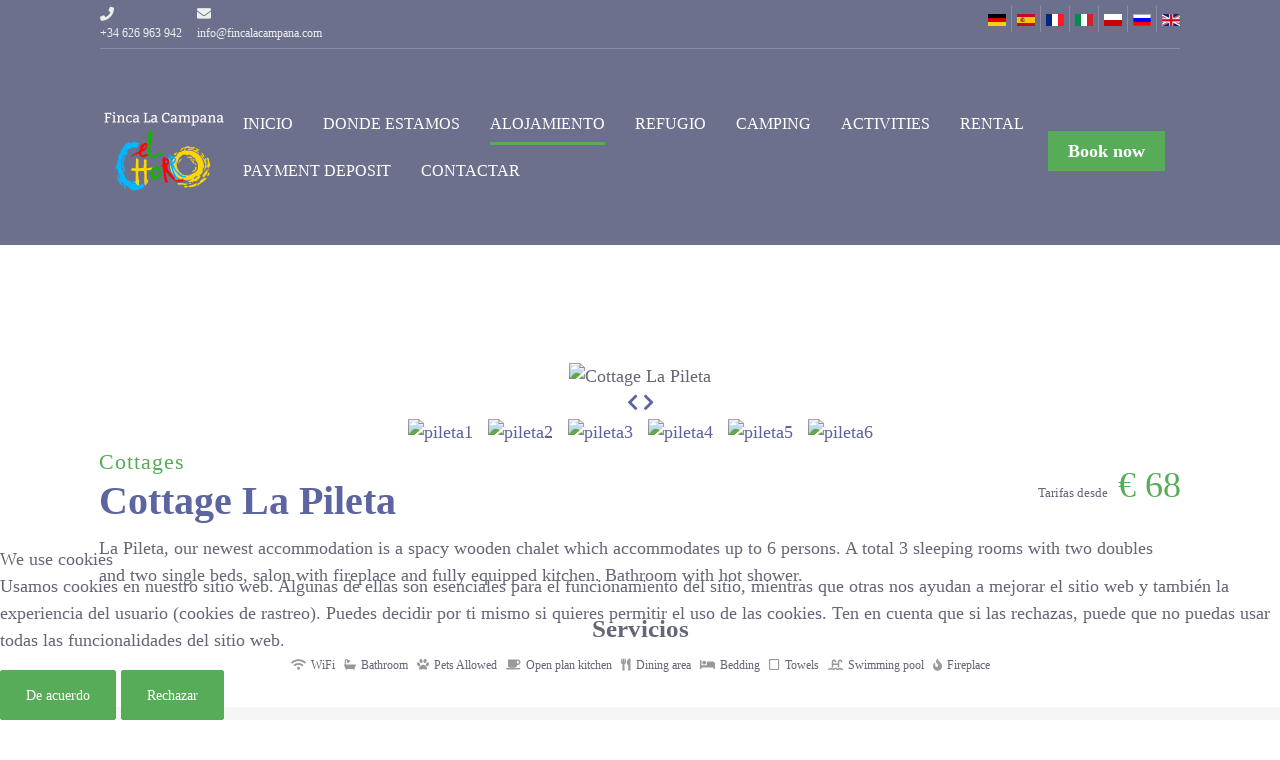

--- FILE ---
content_type: text/html; charset=utf-8
request_url: https://fincalacampana.com/es/alojamiento/cottage-la-pileta-2-6pax/47-uncategorised/65-fotos.html
body_size: 19296
content:
<!DOCTYPE html>
<html lang="es-es" dir="ltr">

<head>
<script type="text/javascript">  (function(){    function blockCookies(disableCookies, disableLocal, disableSession){    if(disableCookies == 1){    if(!document.__defineGetter__){    Object.defineProperty(document, 'cookie',{    get: function(){ return ''; },    set: function(){ return true;}    });    }else{    var oldSetter = document.__lookupSetter__('cookie');    if(oldSetter) {    Object.defineProperty(document, 'cookie', {    get: function(){ return ''; },    set: function(v){ if(v.match(/reDimCookieHint\=/) || v.match(/1a45589c3e9d0c431f570e1326c26530\=/)) {    oldSetter.call(document, v);    }    return true;    }    });    }    }    var cookies = document.cookie.split(';');    for (var i = 0; i < cookies.length; i++) {    var cookie = cookies[i];    var pos = cookie.indexOf('=');    var name = '';    if(pos > -1){    name = cookie.substr(0, pos);    }else{    name = cookie;    } if(name.match(/reDimCookieHint/)) {    document.cookie = name + '=; expires=Thu, 01 Jan 1970 00:00:00 GMT';    }    }    }    if(disableLocal == 1){    window.localStorage.clear();    window.localStorage.__proto__ = Object.create(window.Storage.prototype);    window.localStorage.__proto__.setItem = function(){ return undefined; };    }    if(disableSession == 1){    window.sessionStorage.clear();    window.sessionStorage.__proto__ = Object.create(window.Storage.prototype);    window.sessionStorage.__proto__.setItem = function(){ return undefined; };    }    }    blockCookies(1,1,1);    }()); </script>


  
  <script type="text/javascript">localStorage.clear(); </script>
  <link rel="stylesheet" href="/templates/e4jplaza/css/templateskit.css" type="text/css" />

  <meta name="viewport" content="width=device-width,initial-scale=1,maximum-scale=1,user-scalable=no" />
  <meta name="HandheldFriendly" content="true" />

        <meta charset="utf-8">
	<meta name="og:image" content="https://fincalacampana.com/components/com_vikbooking/resources/uploads/pileta7.jpg">
	<meta name="og:description" content="La Pileta, our newest accommodation is a spacy wooden chalet which accommodates up to 6 persons. A total 3 sleeping rooms with two doubles and two single beds, salon with fireplace and fully equipped kitchen. Bathroom with hot shower.">
	<meta name="description" content="Finca la Campana perfect accommodation in el chorro Málaga. Ideal for outdoors and rock climbing in Spain.  Hostal and Camping in el chorro.">
	<meta name="generator" content="Joomla! - Open Source Content Management">
	<title>Chalet La Pileta 2-6pax</title>
	<link href="https://fincalacampana.com/de/unterkunft/chalet-la-pileta-2-6-personen.html?id=80" rel="alternate" hreflang="de">
	<link href="https://fincalacampana.com/es/alojamiento/cottage-la-pileta-2-6pax.html?id=80" rel="alternate" hreflang="es">
	<link href="https://fincalacampana.com/fr/hebergement/cottage-la-pileta-2-6pax.html?id=80" rel="alternate" hreflang="fr">
	<link href="https://fincalacampana.com/it/allogio/cottage-la-pileta-2-6pax.html?id=80" rel="alternate" hreflang="it">
	<link href="https://fincalacampana.com/pl/accommodation/cottage-la-pileta-2-6pax.html?id=80" rel="alternate" hreflang="pl">
	<link href="https://fincalacampana.com/ru/accommodation/cottage-la-pileta-2-6pax.html?id=80" rel="alternate" hreflang="ru">
	<link href="https://fincalacampana.com/en/accommodation/cottage-la-pileta-2-6pax.html?id=80" rel="alternate" hreflang="en">
	<link href="/favicon.ico" rel="icon" type="image/vnd.microsoft.icon">

      <link href="/media/vendor/joomla-custom-elements/css/joomla-alert.min.css?0.4.1" rel="stylesheet">
	<link href="/plugins/system/cookiehint/css/redimstyle.css?a64f3a" rel="stylesheet">
	<link href="https://fincalacampana.com/components/com_vikbooking/resources/fontawesome.min.css" rel="stylesheet">
	<link href="https://fincalacampana.com/components/com_vikbooking/resources/solid.min.css" rel="stylesheet">
	<link href="https://fincalacampana.com/components/com_vikbooking/resources/regular.min.css" rel="stylesheet">
	<link href="https://fincalacampana.com/components/com_vikbooking/vikbooking_styles.css?1.17.8" rel="stylesheet">
	<link href="https://fincalacampana.com/components/com_vikbooking/vikbooking_custom.css" rel="stylesheet">
	<link href="https://fincalacampana.com/components/com_vikbooking/resources/jquery-ui.min.css" rel="stylesheet">
	<link href="https://fincalacampana.com/components/com_vikbooking/resources/jquery.fancybox.css" rel="stylesheet">
	<link href="https://fincalacampana.com/components/com_vikbooking/resources/vikfxgallery.css" rel="stylesheet">
	<link href="/templates/e4jplaza/css/bootstrap/bootstrap.css" rel="stylesheet">
	<link href="https://fincalacampana.com/modules/mod_vikicons/src/mod_vikicons.css" rel="stylesheet">
	<link href="https://fincalacampana.com/modules/mod_vikicons/src/all.css" rel="stylesheet">
	<link href="/media/mod_falang/css/template.css?a64f3a" rel="stylesheet">
	<style>#redim-cookiehint-bottom {position: fixed; z-index: 99999; left: 0px; right: 0px; bottom: 0px; top: auto !important;}</style>
	<style>h1,
h2,
h3,
h4,
h5,
.other-font,
.font-heading,
.moduletable_menu > ul > li > a,
.moduletable_menu > ul > li > span,
.mainmenu .moduletable > ul > li > div > a,
.mainmenu .moduletable > ul > li > div > span,
.mainmenu .moduletable_menu > ul > li > div > span,
.mainmenu .moduletable h3,
.l-inline li .l-block li span,
.loginmenu > #login-form,
.modopen > div,
#member-registration legend {
  font-family: PT Serif;
}
body {
  font-size: 18px;
}
.vbmodrooms-divblock .vbmodroomsname,
.vbmodroomscat,
.vbmodroomsroomcost,
.vbrowcname,
.vblistroomcat,
.vbsrowprice .vbsrowpricediv .room_cost,
.vblist .vbsrowpricediv,
.vblistroomnamediv .vblistroomname,
.vblistroomnamedivprice,
.vbo-horizsearch-period-mday,
.vbo-horizsearch-numnights-numb,
.vbmodhorsearch-hum-guests-elem span,
.vbo-showprc-roomname,
.vbo-showprc-price-entry-cost,
.room_prices label,
.vbo-oconfirm-summary-container .vbo-oconfirm-roomname,
.vbcustomfields .vbo-oconfirm-cfield-entry-separator,
.vbo-oconfirm-paymentopts .vbchoosepayment,
.vbsearchproominfo .vbsearchnroom,
.vbdialog-right .vbdialogrname,
.vbo-promotion-det-wrapper .vbo-promotion-name,
.vbo-pkglist-pkg .vbo-pkglist-pkg-name,
.vbo-pkglist-pkg-cost,
.vbo-pkgdet-cost-pricebox {
  font-family: PT Serif;
}
.vbo-showprc-room-block .room_description_box {
  font-size: 18px;
}
body,
.font-body {
  font-family: Droid Sans;
}
.vikqt_box {
  font-family: PT Serif;
}
</style>
	<style>.moduletable > h3 {font-size:32px;}#cnt-container .e4j-menusubtitle, .module .e4j-titlesplit .e4j-menutitle {font-size:32px;}.slider-above.head-slider-disablede .moduletable_menu > ul > li > *, .slider-above.head-slider-disabled .mainmenu .moduletable > ul > li > *, .slider-above.head-slider-disabled .mainmenu .moduletable_menu > ul > li > span, .slider-above.head-slider-disabled .mainmenu .moduletable h3 {color:#ffffff;}
.slider-above.head-slider-disabled #menumob-btn-ico span { background: #ffffff;} .slider-above.head-slider-disabled .menumob-btn-inner .menumob-text {color: #ffffff; }</style>

      <script src="/media/vendor/jquery/js/jquery.min.js?3.7.1"></script>
	<script src="/media/legacy/js/jquery-noconflict.min.js?504da4"></script>
	<script type="application/json" class="joomla-script-options new">{"csrf.token":"feda7c7a5e2970570fbcc7d7c80058a1","joomla.jtext":{"VBPICKUPROOM":"Fecha de llegada","VBRETURNROOM":"Fecha de registro de salida","VBO_MIN_STAY_NIGHTS":"Estancia mínima: %d noches","VBO_CLEAR_DATES":"Limpiar fechas","VBO_CLOSE":"Cerrar","VBODISTFEATURERUNIT":"Room Unit #","VBO_GEO_ADDRESS":"Base Address","VBSELPRDATE":"Por favor seleccione las fechas de entrada y salida y seleccione el número de personas por habitación","ERROR":"Error","MESSAGE":"Mensaje","NOTICE":"Notificación","WARNING":"Advertencia","JCLOSE":"Cerrar","JOK":"OK","JOPEN":"Abrir"},"system.paths":{"root":"","rootFull":"https:\/\/fincalacampana.com\/","base":"","baseFull":"https:\/\/fincalacampana.com\/"}}</script>
	<script src="/media/system/js/core.min.js?2cb912"></script>
	<script src="/media/vendor/webcomponentsjs/js/webcomponents-bundle.min.js?2.8.0" nomodule defer></script>
	<script src="/media/mod_menu/js/menu.min.js?a64f3a" type="module"></script>
	<script src="/media/system/js/joomla-hidden-mail.min.js?80d9c7" type="module"></script>
	<script src="/media/system/js/messages.min.js?9a4811" type="module"></script>
	<script src="https://fincalacampana.com/components/com_vikbooking/resources/jquery-ui.min.js"></script>
	<script src="https://fincalacampana.com/components/com_vikbooking/resources/datesrangepicker.js?1.17.8"></script>
	<script src="https://fincalacampana.com/components/com_vikbooking/resources/jquery.fancybox.js"></script>
	<script src="https://fincalacampana.com/components/com_vikbooking/resources/vikfxgallery.js"></script>
	<script>(function() {  if (typeof gtag !== 'undefined') {       gtag('consent', 'denied', {         'ad_storage': 'denied',         'ad_user_data': 'denied',         'ad_personalization': 'denied',         'functionality_storage': 'denied',         'personalization_storage': 'denied',         'security_storage': 'denied',         'analytics_storage': 'denied'       });     } })();</script>
	<script>;(function ($) {
	$.ajaxSetup({
		headers: {
			'X-CSRF-Token': Joomla.getOptions('csrf.token')
		}
	});
})(jQuery);</script>
	<script>
jQuery(function($) {

	$.datepicker.regional["vikbooking"] = {"closeText":"Hecho","prevText":"Anterior","nextText":"Siguiente","currentText":"Hoy","monthNames":["Enero","Febrero","Marzo","Abril","Mayo","Junio","Julio","Agosto","Septiembre","Octubre","Noviembre","Diciembre"],"monthNamesShort":["Ene","Feb","Mar","Abr","May","Jun","Jul","Ago","Sep","Oct","Nov","Dic"],"dayNames":["Domingo","Lunes","Martes","Mi\u00e9rcoles","Jueves","Viernes","S\u00e1bado"],"dayNamesShort":["Dom","Lun","Mar","Mi\u00e9","Jue","Vie","S\u00e1b"],"dayNamesMin":["Do","Lu","Ma","Mi","Ju","Vi","S\u00e1"],"weekHeader":"Semana","dateFormat":"dd\/mm\/yy","firstDay":1,"isRTL":false,"showMonthAfterYear":false,"yearSuffix":""};
	$.datepicker.setDefaults($.datepicker.regional["vikbooking"]);

});</script>
	<script>
jQuery(function() {
	jQuery(".vbomodalframe").fancybox({
		"helpers": {
			"overlay": {
				"locked": false
			}
		},
		"width": "75%",
		"height": "75%",
	    "autoScale": false,
	    "transitionIn": "none",
		"transitionOut": "none",
		"padding": 0,
		"type": "iframe"
	});
});</script>
	<script>
jQuery(function() {
	window["vikfxgallery"] = jQuery(".vikfx-gallery a").vikFxGallery();
	jQuery(".vikfx-gallery-previous-image, .vikfx-gallery-next-image, .vikfx-gallery-open").click(function() {
		if (typeof window["vikfxgallery"] !== "undefined") {
			window["vikfxgallery"].open();
		}
	});
});</script>
	<script>jQuery.noConflict();

function vbGetDateObject(dstring) {
	var dparts = dstring.split("-");
	return new Date(dparts[0], (parseInt(dparts[1]) - 1), parseInt(dparts[2]), 0, 0, 0, 0);
}

function vbFullObject(obj) {
	var jk;
	for (jk in obj) {
		return obj.hasOwnProperty(jk);
	}
}

var vbrestrctarange, vbrestrctdrange, vbrestrcta, vbrestrctd;

var vbrestrmonthswdays    = [];
var vbrestrmonths         = [];
var vbrestrmonthscombojn  = [];
var vbrestrminlos         = {};
var vbrestrminlosrangejn  = [["2025-10-01","2038-01-19",5]];
var vbrestrmultiplyminlos = [];
var vbrestrmaxlos         = {};
var vbrestrmaxlosrangejn  = [];
var vbrestrwdaysrangejn   = [];
var vbrestrcta            = [];
var vbrestrctarange       = [];
var vbrestrctd            = [];
var vbrestrctdrange       = [];
var vbcombowdays          = {};

function vbRefreshCheckout(darrive) {
	if (vbFullObject(vbcombowdays)) {
		var vbtosort = new Array();
		for (var vbi in vbcombowdays) {
			if (vbcombowdays.hasOwnProperty(vbi)) {
				var vbusedate = darrive;
				vbtosort[vbi] = vbusedate.setDate(vbusedate.getDate() + (vbcombowdays[vbi] - 1 - vbusedate.getDay() + 7) % 7 + 1);
			}
		}
		vbtosort.sort(function(da, db) {
			return da > db ? 1 : -1;
		});
		for (var vbnext in vbtosort) {
			if (vbtosort.hasOwnProperty(vbnext)) {
				var vbfirstnextd = new Date(vbtosort[vbnext]);
				jQuery('#checkindate').vboDatesRangePicker('checkout', 'minDate', vbfirstnextd);
				jQuery('#checkindate').vboDatesRangePicker('checkout', 'setcheckoutdate', vbfirstnextd);
				break;
			}
		}
	}
}

function vbSetMinCheckoutDate(selectedDate) {
	var minlos = 1;
	var maxlosrange = 0;
	var nowcheckin = jQuery('#checkindate').vboDatesRangePicker('getCheckinDate');
	var nowd = nowcheckin.getDay();
	var nowcheckindate = new Date(nowcheckin.getTime());
	vbcombowdays = {};
	if (vbFullObject(vbrestrminlosrangejn)) {
		for (var rk in vbrestrminlosrangejn) {
			if (vbrestrminlosrangejn.hasOwnProperty(rk)) {
				var minldrangeinit = vbGetDateObject(vbrestrminlosrangejn[rk][0]);
				if (nowcheckindate >= minldrangeinit) {
					var minldrangeend = vbGetDateObject(vbrestrminlosrangejn[rk][1]);
					if (nowcheckindate <= minldrangeend) {
						minlos = parseInt(vbrestrminlosrangejn[rk][2]);
						if (vbFullObject(vbrestrmaxlosrangejn)) {
							if (rk in vbrestrmaxlosrangejn) {
								maxlosrange = parseInt(vbrestrmaxlosrangejn[rk]);
							}
						}
						if (rk in vbrestrwdaysrangejn && nowd in vbrestrwdaysrangejn[rk][5]) {
							vbcombowdays = vbrestrwdaysrangejn[rk][5][nowd];
						}
					}
				}
			}
		}
	}
	var nowm = nowcheckin.getMonth();
	if (vbFullObject(vbrestrmonthscombojn) && vbrestrmonthscombojn.hasOwnProperty(nowm)) {
		if (nowd in vbrestrmonthscombojn[nowm]) {
			vbcombowdays = vbrestrmonthscombojn[nowm][nowd];
		}
	}
	if (vbrestrmonths.includes((nowm + 1))) {
		minlos = parseInt(vbrestrminlos[nowm]);
	}
	nowcheckindate.setDate(nowcheckindate.getDate() + minlos);
	jQuery('#checkindate').vboDatesRangePicker('checkout', 'minDate', nowcheckindate);
	jQuery('#checkindate').vboDatesRangePicker('checkout', 'minStayNights', minlos);
	if (maxlosrange > 0) {
		var diffmaxminlos = maxlosrange - minlos;
		var maxcheckoutdate = new Date(nowcheckindate.getTime());
		maxcheckoutdate.setDate(maxcheckoutdate.getDate() + diffmaxminlos);
		jQuery('#checkindate').vboDatesRangePicker('checkout', 'maxDate', maxcheckoutdate);
	}
	if (nowm in vbrestrmaxlos) {
		var diffmaxminlos = parseInt(vbrestrmaxlos[nowm]) - minlos;
		var maxcheckoutdate = new Date(nowcheckindate.getTime());
		maxcheckoutdate.setDate(maxcheckoutdate.getDate() + diffmaxminlos);
		jQuery('#checkindate').vboDatesRangePicker('checkout', 'maxDate', maxcheckoutdate);
	}
	if (!vbFullObject(vbcombowdays)) {
		var is_checkout_disabled = false;
		if (typeof selectedDate !== 'undefined' && typeof jQuery('#checkindate').vboDatesRangePicker('drpoption', 'beforeShowDay.checkout') === 'function') {
			// let the datepicker validate if the min date to set for check-out is disabled due to CTD rules
			is_checkout_disabled = !jQuery('#checkindate').vboDatesRangePicker('drpoption', 'beforeShowDay.checkout')(nowcheckindate)[0];
		}
		if (!is_checkout_disabled) {
			jQuery('#checkindate').vboDatesRangePicker('checkout', 'setCheckoutDate', nowcheckindate);
		} else {
			setTimeout(() => {
				// make sure the minimum date just set for the checkout has not populated a CTD date that we do not want
				var current_out_dt = jQuery('#checkindate').vboDatesRangePicker('getCheckoutDate');
				if (current_out_dt && current_out_dt.getTime() === nowcheckindate.getTime()) {
					jQuery('#checkindate').vboDatesRangePicker('checkout', 'setCheckoutDate', null);
				}
			}, 100);
		}
	} else {
		vbRefreshCheckout(nowcheckin);
	}
}
var vbfulldays_in = ["2026-01-21","2026-01-22","2026-01-23","2026-01-24","2026-01-25","2026-01-26","2026-01-27","2026-01-28","2026-01-29","2026-01-30","2026-02-01","2026-02-02","2026-02-03","2026-02-04","2026-02-05","2026-02-06","2026-02-07","2026-02-14","2026-02-15","2026-02-16","2026-02-17","2026-02-18","2026-02-19","2026-02-20","2026-02-23","2026-02-24","2026-02-25","2026-02-26","2026-02-27","2026-02-28","2026-03-01","2026-03-03","2026-03-04","2026-03-05","2026-03-06","2026-03-07","2026-03-09","2026-03-10","2026-03-11","2026-03-12","2026-03-13","2026-03-14","2026-03-15","2026-03-16","2026-03-17","2026-03-21","2026-03-22","2026-03-23","2026-03-24","2026-03-25","2026-03-26","2026-03-27","2026-03-28","2026-03-29","2026-03-30","2026-03-31","2026-04-01","2026-04-02","2026-04-03","2026-04-04","2026-04-05","2026-04-06","2026-04-07","2026-04-08","2026-04-09","2026-04-10","2026-04-11"];
function vbIsDayFull(date) {
	if (!vbIsDayOpen(date) || !vboValidateCta(date)) {
		return [false];
	}
	var actd = jQuery.datepicker.formatDate('yy-mm-dd', date);
	if (!vbfulldays_in.includes(actd)) {
		return [true];
	}
	return [false];
}
var vbfulldays_out = ["2026-01-21","2026-01-22","2026-01-23","2026-01-24","2026-01-25","2026-01-26","2026-01-27","2026-01-28","2026-01-29","2026-01-30","2026-02-02","2026-02-03","2026-02-04","2026-02-05","2026-02-06","2026-02-07","2026-02-15","2026-02-16","2026-02-17","2026-02-18","2026-02-19","2026-02-20","2026-02-24","2026-02-25","2026-02-26","2026-02-27","2026-02-28","2026-03-01","2026-03-04","2026-03-05","2026-03-06","2026-03-07","2026-03-10","2026-03-11","2026-03-12","2026-03-13","2026-03-14","2026-03-15","2026-03-16","2026-03-17","2026-03-22","2026-03-23","2026-03-24","2026-03-25","2026-03-26","2026-03-27","2026-03-28","2026-03-29","2026-03-30","2026-03-31","2026-04-01","2026-04-02","2026-04-03","2026-04-04","2026-04-05","2026-04-06","2026-04-07","2026-04-08","2026-04-09","2026-04-10","2026-04-11"];
function vbIsDayFullOut(date) {
	if (!vbIsDayOpen(date) || !vboValidateCtd(date)) {
		return [false];
	}
	var actd = jQuery.datepicker.formatDate('yy-mm-dd', date);
	if (!vbfulldays_out.includes(actd)) {
		// exclude days after a fully booked day, because a date selection cannot contain a fully booked day in between.
		var exclude_after = false;
		var last_fully_booked = null;
		var nowcheckin = jQuery('#checkindate').vboDatesRangePicker('getCheckinDate');
		if (nowcheckin && vbfulldays_out.length) {
			var nowcheckindate = new Date(nowcheckin.getTime());
			nowcheckindate.setHours(0);
			nowcheckindate.setMinutes(0);
			nowcheckindate.setSeconds(0);
			nowcheckindate.setMilliseconds(0);
			for (var i in vbfulldays_out) {
				var nowfullday = new Date(vbfulldays_out[i]);
				nowfullday.setHours(0);
				nowfullday.setMinutes(0);
				nowfullday.setSeconds(0);
				nowfullday.setMilliseconds(0);
				exclude_after = (nowcheckindate <= nowfullday);
				if (exclude_after) {
					// selected check-in date is before a fully booked day
					last_fully_booked = nowfullday;
					break;
				}
			}
		}
		if (exclude_after) {
			date.setHours(0);
			date.setMinutes(0);
			date.setSeconds(0);
			date.setMilliseconds(0);
			if (date > last_fully_booked) {
				// current day for display is after a fully booked day, with a selected check-in day before a fully booked day. Disable it.
				return [false];
			}
		}
		return [true];
	}
	return [false];
}
var vbclosingdates = [];

function vbCheckClosingDates(date) {
	if (!vbIsDayOpen(date)) {
		return [false];
	}
	return [true];
}

function vbIsDayOpen(date) {
	if (vbFullObject(vbclosingdates)) {
		for (var cd in vbclosingdates) {
			if (vbclosingdates.hasOwnProperty(cd)) {
				var cdfrom = vbGetDateObject(vbclosingdates[cd][0]);
				var cdto = vbGetDateObject(vbclosingdates[cd][1]);
				if (date >= cdfrom && date <= cdto) {
					return false;
				}
			}
		}
	}
	return true;
}

function vboCheckClosingDatesIn(date) {
	var isdayopen = vbIsDayOpen(date) && vboValidateCta(date);
	return [isdayopen];
}

function vboCheckClosingDatesOut(date) {
	var isdayopen = vbIsDayOpen(date) && vboValidateCtd(date);
	return [isdayopen];
}

function vboValidateCta(date) {
	var m = date.getMonth(), wd = date.getDay();
	if (vbFullObject(vbrestrctarange)) {
		for (var rk in vbrestrctarange) {
			if (vbrestrctarange.hasOwnProperty(rk)) {
				var wdrangeinit = vbGetDateObject(vbrestrctarange[rk][0]);
				if (date >= wdrangeinit) {
					var wdrangeend = vbGetDateObject(vbrestrctarange[rk][1]);
					if (date <= wdrangeend) {
						if (vbrestrctarange[rk][2].includes('-'+wd+'-')) {
							return false;
						}
					}
				}
			}
		}
	}
	if (vbFullObject(vbrestrcta)) {
		if (vbrestrcta.hasOwnProperty(m) && vbrestrcta[m].includes('-'+wd+'-')) {
			return false;
		}
	}
	return true;
}

function vboValidateCtd(date) {
	var m = date.getMonth(), wd = date.getDay();
	if (vbFullObject(vbrestrctdrange)) {
		for (var rk in vbrestrctdrange) {
			if (vbrestrctdrange.hasOwnProperty(rk)) {
				var wdrangeinit = vbGetDateObject(vbrestrctdrange[rk][0]);
				if (date >= wdrangeinit) {
					var wdrangeend = vbGetDateObject(vbrestrctdrange[rk][1]);
					if (date <= wdrangeend) {
						if (vbrestrctdrange[rk][2].includes('-'+wd+'-')) {
							return false;
						}
					}
				}
			}
		}
	}
	if (vbFullObject(vbrestrctd)) {
		if (vbrestrctd.hasOwnProperty(m) && vbrestrctd[m].includes('-'+wd+'-')) {
			return false;
		}
	}
	return true;
}

function vbSetGlobalMinCheckoutDate() {
	var nowcheckin = jQuery('#checkindate').vboDatesRangePicker('getCheckinDate');
	var nowcheckindate = new Date(nowcheckin.getTime());
	nowcheckindate.setDate(nowcheckindate.getDate() + 1);
	jQuery('#checkindate').vboDatesRangePicker('checkout', 'minDate', nowcheckindate);
	jQuery('#checkindate').vboDatesRangePicker('checkout', 'minStayNights', '1');
	jQuery('#checkindate').vboDatesRangePicker('checkout', 'setCheckoutDate', nowcheckindate);
}
jQuery(function() {
	// reset regional
	jQuery.datepicker.setDefaults(jQuery.datepicker.regional['']);

	// start DRP
	jQuery('#checkindate').vboDatesRangePicker({
		checkout: '#checkoutdate',
		dateFormat: 'dd/mm/yy',
		showOn: 'focus',
		numberOfMonths: 2,
		minDate: '0d',
		maxDate: '+2y',
		beforeShowDay: {
			checkin: vbIsDayFull,
			checkout: vbIsDayFullOut,
		},
		onSelect: {
			checkin: (selectedDate) => {
				vbSetMinCheckoutDate(selectedDate);
				vbCalcNights();
			},
			checkout: (selectedDate) => {
				vbCalcNights();
			},
		},
		labels: {
			checkin: Joomla.JText._('VBPICKUPROOM'),
			checkout: Joomla.JText._('VBRETURNROOM'),
			minStayNights: (nights) => {
				return (Joomla.JText._('VBO_MIN_STAY_NIGHTS') + '').replace('%d', nights);
			},
		},
		bottomCommands: {
			clear: Joomla.JText._('VBO_CLEAR_DATES'),
			close: Joomla.JText._('VBO_CLOSE'),
			onClear: () => {
				vbCalcNights();
			},
		},
	});

	// set proper regional
	jQuery('#checkindate').datepicker('option', jQuery.datepicker.regional['vikbooking']);

	// register additional triggers
	jQuery('.vb-cal-img, .vbo-caltrigger').click(function() {
		let dp = jQuery(this).prev('input');
		if (!dp.length) {
			return;
		}
		if (dp.hasClass('hasDatepicker')) {
			dp.focus();
		} else if (dp.attr('id') == 'checkoutdate') {
			jQuery('#checkindate').focus();
		}
	});
});</script>
	<script>function vboValidateDates() {
			var vbcheckin = document.getElementById('checkindate').value;
			var vbcheckout = document.getElementById('checkoutdate').value;
			if (!vbcheckin || !vbcheckout) {
				alert(Joomla.JText._('VBSELPRDATE'));
				return false;
			}
			return true;
		}
		function vbCalcNights() {
			var vbcheckin = document.getElementById('checkindate').value;
			var vbcheckout = document.getElementById('checkoutdate').value;
			if (vbcheckin.length > 0 && vbcheckout.length > 0) {
				var vbcheckinp = vbcheckin.split("/");
				var vbcheckoutp = vbcheckout.split("/");
							var vbinmonth = parseInt(vbcheckinp[1]);
				vbinmonth = vbinmonth - 1;
				var vbinday = parseInt(vbcheckinp[0], 10);
				var vbcheckind = new Date(vbcheckinp[2], vbinmonth, vbinday);
				var vboutmonth = parseInt(vbcheckoutp[1]);
				vboutmonth = vboutmonth - 1;
				var vboutday = parseInt(vbcheckoutp[0], 10);
				var vbcheckoutd = new Date(vbcheckoutp[2], vboutmonth, vboutday);
								var vbdivider = 1000 * 60 * 60 * 24;
				var vbints = vbcheckind.getTime();
				var vboutts = vbcheckoutd.getTime();
				if (vboutts > vbints) {
					//var vbnights = Math.ceil((vboutts - vbints) / (vbdivider));
					var utc1 = Date.UTC(vbcheckind.getFullYear(), vbcheckind.getMonth(), vbcheckind.getDate());
					var utc2 = Date.UTC(vbcheckoutd.getFullYear(), vbcheckoutd.getMonth(), vbcheckoutd.getDate());
					var vbnights = Math.ceil((utc2 - utc1) / vbdivider);
					if (vbnights > 0) {
						document.getElementById('vbjstotnights').innerHTML = 'Noches: '+vbnights;
					} else {
						document.getElementById('vbjstotnights').innerHTML = '';
					}
				} else {
					document.getElementById('vbjstotnights').innerHTML = '';
				}
			} else {
				document.getElementById('vbjstotnights').innerHTML = '';
			}
		}
		function vbAddElement() {
			var ni = document.getElementById('vbo-search-num-aduchild-block');
			var numi = document.getElementById('vbroomdethelper');
			var num = (document.getElementById('vbroomdethelper').value -1)+ 2;
			numi.value = num;
			var newdiv = document.createElement('div');
			var divIdName = 'vb'+num+'detracont';
			newdiv.setAttribute('id', divIdName);
			var new_element_html = document.getElementsByClassName('vbo-add-element-html')[0].innerHTML;
			var rp_rgx = new RegExp('%d', 'g');
			newdiv.innerHTML = new_element_html.replace(rp_rgx, num);
			ni.appendChild(newdiv);
		}
		function vbSetRoomsAdults(totrooms) {
			var actrooms = parseInt(document.getElementById('vbroomdethelper').value);
			var torooms = parseInt(totrooms);
			var difrooms;
			if (torooms > actrooms) {
				difrooms = torooms - actrooms;
				for (var ir=1; ir<=difrooms; ir++) {
					vbAddElement();
				}
			}
			if (torooms < actrooms) {
				for (var ir=actrooms; ir>torooms; ir--) {
					if (ir > 1) {
						var rmra = document.getElementById('vb' + ir + 'detracont');
						rmra.parentNode.removeChild(rmra);
					}
				}
				document.getElementById('vbroomdethelper').value = torooms;
			}
		}
				jQuery(function() {
					jQuery(document.body).on('click', 'td.vbtdfree, td.vbtdwarning, td.vbtdbusyforcheckout', function() {
				if (!jQuery("#checkindate").length || jQuery(this).hasClass('vbtdpast')) {
					return;
				}
				var tdday = jQuery(this).attr('data-daydate');
				var tdymd = jQuery(this).attr('data-ymd');
				if (!tdday || !tdymd) {
					return;
				}
				// make sure the clicked date is not disabled
				if (typeof jQuery('#checkindate').vboDatesRangePicker('drpoption', 'beforeShowDay.checkin') === 'function') {
					// let the datepicker validate the clicked day
					let ymd_parts = tdymd.split('-');
					let ymd_object = new Date(ymd_parts[0], ymd_parts[1] - 1, ymd_parts[2], 0, 0, 0, 0);
					if (!jQuery('#checkindate').vboDatesRangePicker('drpoption', 'beforeShowDay.checkin')(ymd_object)[0]) {
						return;
					}
				}
				// set check-in date in dates range picker
				jQuery('#checkindate').vboDatesRangePicker('setCheckinDate', tdday);
				// animate to datepickers position
				jQuery('html,body').animate({
					scrollTop: (jQuery('#vbo-bookingpart-form').offset().top - 5)
				}, 600, function() {
					// animation-complete callback should simulate the onSelect event of the check-in datepicker
					if (typeof vbSetMinCheckoutDate !== "undefined") {
						vbSetMinCheckoutDate();
					} else if (typeof vbSetGlobalMinCheckoutDate !== "undefined") {
						vbSetGlobalMinCheckoutDate();
					}
					vbCalcNights();
					// give focus to check-out datepicker
					jQuery('#checkoutdate').focus();
				});
			});
		});</script>
	<link href="https://fincalacampana.com/en/accommodation/cottage-la-pileta-2-6pax.html?id=80" rel="alternate" hreflang="x-default" />

    
  <script type="text/javascript" src="/templates/e4jplaza/js/templateskit.js"></script>

  <link rel="stylesheet" href="/templates/e4jplaza/main.css" type="text/css" />
  <link rel="stylesheet" href="/templates/e4jplaza/css/fontawesome.css" type="text/css" />

  
<script>
document.addEventListener('DOMContentLoaded', function(){
  /*** Contant Tabs Fix problem ***/

  var contactBodyTab = 'accordion-body';
  var tabHeader = 'accordion-heading';
  var numbHeadTab = document.getElementsByClassName(tabHeader);

  for(var i = 0; i < numbHeadTab.length; i++) {
    numbHeadTab[i].addEventListener('click', fixClass);
  }

  function fixClass(evento) {
    deactivateAllClasses();

    document.getElementsByClassName(contactBodyTab).className = contactBodyTab + ' in collapse';

    function deactivateAllClasses() {
      var numbContBodyTabs = document.getElementsByClassName(contactBodyTab);

      for(var i = 0; i < numbContBodyTabs.length; i++) {
        numbContBodyTabs[i].className = contactBodyTab + ' collapse';
      }
    }
  }
});
</script>

          <link rel="stylesheet/less" href="/templates/e4jplaza/css/themes/style_green.less" type="text/css" />
      <script type="text/javascript" src="/templates/e4jplaza/js/less-1.5.0.min.js"></script>
     

          <link rel="stylesheet" type="text/css"  media="only screen and (min-width : 80px) and (max-width : 1024px)" href="/templates/e4jplaza/css/devices.css" />
     

   <link rel="stylesheet" href="/templates/e4jplaza/css/jquery-ui.min.css" type="text/css" />
   <link rel="stylesheet" href="/templates/e4jplaza/css/all.css" type="text/css" />
     <link rel="stylesheet" href="/templates/e4jplaza/css/custom.css" type="text/css" />
  <link href='https://fonts.googleapis.com/css?family=PT+Serif:400,700' rel='stylesheet'><link href='https://fonts.googleapis.com/css?family=Droid+Sans:400,700' rel='stylesheet' type='text/css'>
</head>

<body class="e4j-body-page ">

<div id="main-container">
  <div id="container">
    
    <div class="main-content-container">
        
      <div id="cnt-main-part" class="cnt-main-part">
        <header class="headfixed">
	
	<div 				class="head-top-part head-slider-disabled		 slider-above		 icomenu-enabled"
				 style="
		background:#6c708c;">
		
			<div id="tbar-upmenu">
		<div class="upmenu-content">
			<div id="tbar-left" class="tbar-cnt">
				<div class="upmenu-left moduletable " aria-label="Vik Icons">

		
	<div class="vikicons-container">
		<div class="vikicons-inner container">
		<div class="vikicons-set d-flex flex-wrap vikicons-align-center">
		    <div class="vikicons-item col-xs-6 col-md-3 vikicons-14 vikicons-default"><div class="vikicons-item-inner vikicons-item-left"><div class="vikicons-item-icon"><span class="vikicons-item-icoelem" style="height:14px; width:14px;"><i style="font-size: 14px;" class="fa fa-phone"></i></span></div><div class="vikicons-item-text"><p>+34 626 963 942</p></div></div></div><div class="vikicons-item col-xs-6 col-md-3 vikicons-14 vikicons-default"><div class="vikicons-item-inner vikicons-item-left"><div class="vikicons-item-icon"><span class="vikicons-item-icoelem" style="height:14px; width:14px;"><i style="font-size: 14px;" class="fa fa-envelope"></i></span></div><div class="vikicons-item-text"><p>info@fincalacampana.com</p></div></div></div>		</div>
	</div>
</div>
	</div>

			</div>
			<div id="tbar-right" class="tbar-cnt">
				<div class="l-inline">
					<div class="upmenu-right moduletable  langtab dropalt" aria-label="FaLang Language Switcher">

		
	


<div class="mod-languages langtab dropalt ">

    


<ul class="lang-inline">
    
        
        <!-- >>> [FREE] >>> -->
                    <li class="" dir="ltr">
                                    <a href="/de/unterkunft/chalet-la-pileta-2-6-personen.html?id=80">
                                                    <img title="German (Germany-Switzerland-Austria)" src="/media/mod_falang/images/de.gif" alt="German (Germany-Switzerland-Austria)">                                                                    </a>
                            </li>
                <!-- <<< [FREE] <<< -->
    
        
        <!-- >>> [FREE] >>> -->
                    <li class="lang-active" dir="ltr">
                                    <a href="/es/alojamiento/cottage-la-pileta-2-6pax.html?id=80">
                                                    <img title="Spanish (ES)" src="/media/mod_falang/images/es.gif" alt="Spanish (ES)">                                                                    </a>
                            </li>
                <!-- <<< [FREE] <<< -->
    
        
        <!-- >>> [FREE] >>> -->
                    <li class="" dir="ltr">
                                    <a href="/fr/hebergement/cottage-la-pileta-2-6pax.html?id=80">
                                                    <img title="French (Fr)" src="/media/mod_falang/images/fr.gif" alt="French (Fr)">                                                                    </a>
                            </li>
                <!-- <<< [FREE] <<< -->
    
        
        <!-- >>> [FREE] >>> -->
                    <li class="" dir="ltr">
                                    <a href="/it/allogio/cottage-la-pileta-2-6pax.html?id=80">
                                                    <img title="Italian (IT)" src="/media/mod_falang/images/it.gif" alt="Italian (IT)">                                                                    </a>
                            </li>
                <!-- <<< [FREE] <<< -->
    
        
        <!-- >>> [FREE] >>> -->
                    <li class="" dir="ltr">
                                    <a href="/pl/accommodation/cottage-la-pileta-2-6pax.html?id=80">
                                                    <img title="Polski (PL)" src="/media/mod_falang/images/pl.gif" alt="Polski (PL)">                                                                    </a>
                            </li>
                <!-- <<< [FREE] <<< -->
    
        
        <!-- >>> [FREE] >>> -->
                    <li class="" dir="ltr">
                                    <a href="/ru/accommodation/cottage-la-pileta-2-6pax.html?id=80">
                                                    <img title="Russian" src="/media/mod_falang/images/ru.gif" alt="Russian">                                                                    </a>
                            </li>
                <!-- <<< [FREE] <<< -->
    
        
        <!-- >>> [FREE] >>> -->
                    <li class="" dir="ltr">
                                    <a href="/en/accommodation/cottage-la-pileta-2-6pax.html?id=80">
                                                    <img title="English (UK)" src="/media/mod_falang/images/en.gif" alt="English (UK)">                                                                    </a>
                            </li>
                <!-- <<< [FREE] <<< -->
    </ul>

</div>
</div>

					
				</div>
			</div>
		</div>
	</div>
		<div class="logomenupart e4j-mainmenu fixedmenu">
			<div id="lmpart">
														<div id="tbar-logo" class="">
							<p><a href="/index.php"><img alt="Chalet La Pileta 2-6pax" src="/images/logo_128.png" /></a></p>
						</div>
						
				<div id="menumob-btn" class="menumob-btn">
					<div class="menumob-btn-inner" onclick="vikShowResponsiveMenu();">
						<div id="menumob-btn-ico">
						  <span></span>
						  <span></span>
						  <span></span>
						</div>
													<span class="menumob-text">MENU</span>
											</div>
				</div>	
										
						<div id="mainmenu" class="mainmenu">
							<nav class="l-inline">
	<div class="mainmenu-items">
			<div class="mainmenu moduletable " aria-label="Main Menu">

		
	<ul class="mod-menu mod-list nav ">
<li class="nav-item item-78 default"><a href="/es/" >Inicio</a></li><li class="nav-item item-63"><a href="/es/donde-estamos.html" >Donde Estamos</a></li><li class="nav-item item-53 active deeper parent"><a href="/es/alojamiento.html?id=47" >Alojamiento</a><ul class="mod-menu__sub list-unstyled small"><li class="nav-item item-135"><a href="/es/alojamiento/el-gato.html?id=75" >Casa El Gato 4-8pax</a></li><li class="nav-item item-136"><a href="/es/alojamiento/cottage-la-tinaja-2-4pax.html?id=76" >Casa La Tinaja 2-4pax</a></li><li class="nav-item item-137"><a href="/es/alojamiento/cottage-la-arana-2-3pax.html?id=77" >Casa La Araña 2-3pax</a></li><li class="nav-item item-138"><a href="/es/alojamiento/casa-el-aguila-2-4pax.html?id=78" >Casa El Aguila 2-4pax</a></li><li class="nav-item item-139"><a href="/es/alojamiento/cottage-la-cuadra-2pax.html?id=79" >Casa La Cuadra 2pax</a></li><li class="nav-item item-140 current active"><a href="/es/alojamiento/cottage-la-pileta-2-6pax.html?id=80" aria-current="page">Chalet La Pileta 2-6pax</a></li></ul></li><li class="nav-item item-55 deeper parent"><a href="/es/refugio.html" >Refugio</a><ul class="mod-menu__sub list-unstyled small"><li class="nav-item item-234"><a href="/es/refugio/bunk-beds.html" >Bunk beds</a></li><li class="nav-item item-235"><a href="/es/refugio/double-rooms.html" >Double rooms</a></li></ul></li><li class="nav-item item-229 deeper parent"><span class="mod-menu__heading nav-header ">Camping</span>
<ul class="mod-menu__sub list-unstyled small"><li class="nav-item item-244"><a href="/es/camping/camping-pitch.html" >Camping pitch</a></li><li class="nav-item item-245"><a href="/es/camping/camper.html" >Camper</a></li></ul></li><li class="nav-item item-230 deeper parent"><span class="mod-menu__heading nav-header ">Activities</span>
<ul class="mod-menu__sub list-unstyled small"><li class="nav-item item-233 divider"><span class="mod-menu__separator separator ">Our activities:</span>
</li><li class="nav-item item-77"><a href="/es/activities/curso-escalada.html" >Cursos de Escalada</a></li><li class="nav-item item-159"><a href="/es/activities/via-ferrata.html" >Via Ferrata</a></li><li class="nav-item item-232 divider"><span class="mod-menu__separator separator ">Other activities:</span>
</li><li class="nav-item item-59"><a href="/es/activities/escalada.html" >Rutas de Escalada</a></li><li class="nav-item item-61"><a href="/es/activities/el-caminito-del-rey.html" >El caminito del rey</a></li><li class="nav-item item-62"><a href="/es/activities/el-polvorin.html" >El Polvorin</a></li><li class="nav-item item-64"><a href="/es/activities/makinodromo.html" >Makinodromo</a></li><li class="nav-item item-69"><a href="/es/activities/desplomilandia.html" >Desplomilandia</a></li><li class="nav-item item-73"><a href="/es/activities/el-caminito-del-rey.html" >El Caminito del Rey</a></li><li class="nav-item item-60"><a href="/es/activities/mountain-bike.html" >Mountain Bike</a></li><li class="nav-item item-68"><a href="/es/activities/senderismo.html" >Senderismo</a></li><li class="nav-item item-72"><a href="/es/activities/otras-actividades.html" >Cosas para ver y hacer</a></li></ul></li><li class="nav-item item-231"><span class="mod-menu__heading nav-header ">Rental</span>
</li><li class="nav-item item-237"><a href="/es/payment-deposit.html" >Payment deposit</a></li><li class="nav-item item-56"><a href="/es/contactar.html" >Contactar</a></li></ul>
</div>

		</div>
		</nav>
						</div>
														
					<div id="icons-menu" class="icons-menu">
						<nav class="l-inline">
	<div class="icons-menu moduletable  buttonlink" aria-label="Book now">

		
	

<div class="custom"  >
	<p><a href="/es/alojamiento.html"><strong>Book now</strong></a></p></div>
</div>

</nav>
					</div>
								
			</div>
		</div>
	</div>
	<div id="contentheader" class="contentheader-nofix">	
			<div id="slideadv" class="slideadv header_slider">		
											</div>			
	</div>
</header>	
	
        
         
        
        
        
                 <main id="main-ctn">
            <div id="cnt-container">
              <div id="main-box" class="main-box grid-block">
	<section id="main" class="grid-box">
		<div class="main-body">
						<div class="errore"><div id="system-message-container" aria-live="polite"></div>
</div>
			<div class="vbrdetboxtop vbo-room-details-wrap">

	<div class="vblistroomnamediv">
		<h3>Cottage La Pileta</h3>
		<span class="vblistroomcat">Cottages</span>
	</div>
	
	<div class="vbroomimgdesc">
			<div class="vikfx-gallery-container vikfx-roomdetails-gallery-container">
			<div class="vikfx-gallery-fade-container">
				<img src="https://fincalacampana.com/components/com_vikbooking/resources/uploads/pileta7.jpg" alt="Cottage La Pileta" class="vikfx-gallery-image vblistimg"/>
							<div class="vikfx-gallery-navigation-controls">
					<div class="vikfx-gallery-navigation-controls-prevnext">
						<a href="javascript: void(0);" class="vikfx-gallery-previous-image"><i class="fas fa-chevron-left"></i></a>
						<a href="javascript: void(0);" class="vikfx-gallery-next-image"><i class="fas fa-chevron-right"></i></a>
					</div>
				</div>
							</div>
					<div class="vikfx-gallery">
							<a href="https://fincalacampana.com/components/com_vikbooking/resources/uploads/big_pileta1.jpg">
					<img src="https://fincalacampana.com/components/com_vikbooking/resources/uploads/thumb_pileta1.jpg" alt="pileta1" title=""/>
				</a>
								<a href="https://fincalacampana.com/components/com_vikbooking/resources/uploads/big_pileta2.jpg">
					<img src="https://fincalacampana.com/components/com_vikbooking/resources/uploads/thumb_pileta2.jpg" alt="pileta2" title=""/>
				</a>
								<a href="https://fincalacampana.com/components/com_vikbooking/resources/uploads/big_pileta3.jpg">
					<img src="https://fincalacampana.com/components/com_vikbooking/resources/uploads/thumb_pileta3.jpg" alt="pileta3" title=""/>
				</a>
								<a href="https://fincalacampana.com/components/com_vikbooking/resources/uploads/big_pileta4.jpg">
					<img src="https://fincalacampana.com/components/com_vikbooking/resources/uploads/thumb_pileta4.jpg" alt="pileta4" title=""/>
				</a>
								<a href="https://fincalacampana.com/components/com_vikbooking/resources/uploads/big_pileta5.jpg">
					<img src="https://fincalacampana.com/components/com_vikbooking/resources/uploads/thumb_pileta5.jpg" alt="pileta5" title=""/>
				</a>
								<a href="https://fincalacampana.com/components/com_vikbooking/resources/uploads/big_pileta6.jpg">
					<img src="https://fincalacampana.com/components/com_vikbooking/resources/uploads/thumb_pileta6.jpg" alt="pileta6" title=""/>
				</a>
							</div>
				
		</div>
		</div>

	<div class="vbo-rdet-descprice-block">
		<div class="vbo-rdet-desc-cont">
		<p>La Pileta, our newest accommodation is a spacy wooden chalet which accommodates up to 6 persons. A total 3 sleeping rooms with two doubles and two single beds, salon with fireplace and fully equipped kitchen. Bathroom with hot shower.</p>		</div>
			<div class="vb_detcostroomdet">
			<div class="vb_detcostroom">
				<div class="vblistroomnamedivprice">
					<div class="vblistroomname vbo-pref-color-text">
						<span class="vbliststartfromrdet">Tarifas desde</span>
						<span class="room_cost"><span class="vbo_currency">&euro;</span> <span class="vbo_price">68</span></span>
										</div>
				</div>
			</div>
		</div>
		</div>
		<div class="room_carats">
		<h4>Servicios</h4>
		<div class="vbo-room-carats">
<span class="vbo-room-carat"><span class="vbo-expl" data-vbo-expl="WiFi"><i class="fas fa-wifi vbo-icn-carat vbo-pref-color-text"></i></span></span>
<span class="vbo-room-carat"><span class="vbo-expl" data-vbo-expl="Bathroom"><i class="fas fa-bath vbo-icn-carat vbo-pref-color-text"></i></span></span>
<span class="vbo-room-carat"><span class="vbo-expl" data-vbo-expl="Pets Allowed"><i class="fas fa-paw vbo-icn-carat vbo-pref-color-text"></i></span></span>
<span class="vbo-room-carat"><span class="vbo-expl" data-vbo-expl="Open plan kitchen"><i class="fas fa-coffee vbo-icn-carat"></i></span></span>
<span class="vbo-room-carat"><span class="vbo-expl" data-vbo-expl="Dining area"><i class="fas fa-utensils vbo-icn-carat"></i></span></span>
<span class="vbo-room-carat"><span class="vbo-expl" data-vbo-expl="Bedding"><i class="fas fa-bed vbo-icn-carat"></i></span></span>
<span class="vbo-room-carat"><span class="vbo-expl" data-vbo-expl="Towels"><i class="far fa-square vbo-icn-carat"></i></span></span>
<span class="vbo-room-carat"><span class="vbo-expl" data-vbo-expl="Swimming pool"><i class="fas fa-swimming-pool vbo-icn-carat"></i></span></span>
<span class="vbo-room-carat"><span class="vbo-expl" data-vbo-expl="Fireplace"><i class="fas fa-fire vbo-icn-carat"></i></span></span>
</div>
	</div>
	</div>

<div class="vbo-roomdet-calscontainer">
	<div class="vbo-roomdet-calscontainer-inner">
		
<div id="vbo-bookingpart-init"></div>

<div class="vbo-availcalendars-cont">

	<h4>Calendario de disponibilidad</h4>
	
	<form action="/es/alojamiento/cottage-la-pileta-2-6pax.html" method="post" name="vbmonths">
		<select name="month" onchange="javascript: document.vbmonths.submit();" class="vbselectm"><option value="1767222000">Enero 2026</option>
<option value="1769900400">Febrero 2026</option>
<option value="1772319600">Marzo 2026</option>
<option value="1774994400">Abril 2026</option>
<option value="1777586400">Mayo 2026</option>
<option value="1780264800">Junio 2026</option>
<option value="1782856800">Julio 2026</option>
<option value="1785535200">Agosto 2026</option>
<option value="1788213600">Septiembre 2026</option>
<option value="1790805600">Octubre 2026</option>
<option value="1793487600">Noviembre 2026</option>
<option value="1796079600">Diciembre 2026</option>
</select>
		<input type="hidden" name="checkin" id="checkin-hidden" value="" />
		<input type="hidden" name="promo" id="promo-hidden" value="" />
		<input type="hidden" name="booknow" value="1" />
		<input type="hidden" name="Itemid" value="140" />
	</form>
	
	<div class="vblegendediv">
	
		<span class="vblegenda"><span class="vblegenda-status vblegfree">&nbsp;</span> <span class="vblegenda-lbl">Disponiblee</span></span>
			<span class="vblegenda"><span class="vblegenda-status vblegbusy">&nbsp;</span> <span class="vblegenda-lbl">No disponible</span></span>
		
	</div>
	
			<p class="vbpricecalwarning"><sup>***</sup>Los precios pueden variar en función del número de personas y del número de noches de estadía.</p>
			<div class="vbcalsblock vbcalsblock-price">
			<div class="vbcaldivcont">
			<table class="vbcalprice">
				<tr class="vbcaltrmonth">
					<td colspan="7" align="center" class="vbo-pref-bordercolor">
						<strong class="vbcaltrmonth-month">Enero</strong>
						<strong class="vbcaltrmonth-year">2026</strong>
					</td>
				</tr>
				<tr class="vbcaldays">
				<td>Lun</td><td>Mar</td><td>Mie</td><td>Jue</td><td>Vie</td><td>Sab</td><td>Dom</td>				</tr>
				<tr class="vbcalnumdaysprice">
				<td class="vbtdempty" align="center">&nbsp;</td><td class="vbtdempty" align="center">&nbsp;</td><td class="vbtdempty" align="center">&nbsp;</td><td align="center" class="vbtdbusy vbtdpast" data-daydate="01/01/2026" data-ymd="2026-01-01"><div class="vbcalpricedaynum"><span>01</span></div><div class="vbcalpricedaycost"><div><span class="vbo_currency">&euro;</span> <span class="vbo_price">68</span></div></div></td>
<td align="center" class="vbtdbusy vbtdpast" data-daydate="02/01/2026" data-ymd="2026-01-02"><div class="vbcalpricedaynum"><span>02</span></div><div class="vbcalpricedaycost"><div><span class="vbo_currency">&euro;</span> <span class="vbo_price">68</span></div></div></td>
<td align="center" class="vbtdbusy vbtdpast" data-daydate="03/01/2026" data-ymd="2026-01-03"><div class="vbcalpricedaynum"><span>03</span></div><div class="vbcalpricedaycost"><div><span class="vbo_currency">&euro;</span> <span class="vbo_price">68</span></div></div></td>
<td align="center" class="vbtdbusy vbtdpast" data-daydate="04/01/2026" data-ymd="2026-01-04"><div class="vbcalpricedaynum"><span>04</span></div><div class="vbcalpricedaycost"><div><span class="vbo_currency">&euro;</span> <span class="vbo_price">68</span></div></div></td>
</tr>
<tr class="vbcalnumdaysprice"><td align="center" class="vbtdbusy vbtdpast" data-daydate="05/01/2026" data-ymd="2026-01-05"><div class="vbcalpricedaynum"><span>05</span></div><div class="vbcalpricedaycost"><div><span class="vbo_currency">&euro;</span> <span class="vbo_price">68</span></div></div></td>
<td align="center" class="vbtdbusy vbtdpast" data-daydate="06/01/2026" data-ymd="2026-01-06"><div class="vbcalpricedaynum"><span>06</span></div><div class="vbcalpricedaycost"><div><span class="vbo_currency">&euro;</span> <span class="vbo_price">68</span></div></div></td>
<td align="center" class="vbtdbusy vbtdpast" data-daydate="07/01/2026" data-ymd="2026-01-07"><div class="vbcalpricedaynum"><span>07</span></div><div class="vbcalpricedaycost"><div><span class="vbo_currency">&euro;</span> <span class="vbo_price">68</span></div></div></td>
<td align="center" class="vbtdbusy vbtdpast" data-daydate="08/01/2026" data-ymd="2026-01-08"><div class="vbcalpricedaynum"><span>08</span></div><div class="vbcalpricedaycost"><div><span class="vbo_currency">&euro;</span> <span class="vbo_price">68</span></div></div></td>
<td align="center" class="vbtdbusy vbtdpast" data-daydate="09/01/2026" data-ymd="2026-01-09"><div class="vbcalpricedaynum"><span>09</span></div><div class="vbcalpricedaycost"><div><span class="vbo_currency">&euro;</span> <span class="vbo_price">68</span></div></div></td>
<td align="center" class="vbtdbusy vbtdpast" data-daydate="10/01/2026" data-ymd="2026-01-10"><div class="vbcalpricedaynum"><span>10</span></div><div class="vbcalpricedaycost"><div><span class="vbo_currency">&euro;</span> <span class="vbo_price">68</span></div></div></td>
<td align="center" class="vbtdbusy vbtdpast" data-daydate="11/01/2026" data-ymd="2026-01-11"><div class="vbcalpricedaynum"><span>11</span></div><div class="vbcalpricedaycost"><div><span class="vbo_currency">&euro;</span> <span class="vbo_price">68</span></div></div></td>
</tr>
<tr class="vbcalnumdaysprice"><td align="center" class="vbtdbusy vbtdpast" data-daydate="12/01/2026" data-ymd="2026-01-12"><div class="vbcalpricedaynum"><span>12</span></div><div class="vbcalpricedaycost"><div><span class="vbo_currency">&euro;</span> <span class="vbo_price">68</span></div></div></td>
<td align="center" class="vbtdbusy vbtdpast" data-daydate="13/01/2026" data-ymd="2026-01-13"><div class="vbcalpricedaynum"><span>13</span></div><div class="vbcalpricedaycost"><div><span class="vbo_currency">&euro;</span> <span class="vbo_price">68</span></div></div></td>
<td align="center" class="vbtdfree vbtdpast" data-daydate="14/01/2026" data-ymd="2026-01-14"><div class="vbcalpricedaynum"><span>14</span></div><div class="vbcalpricedaycost"><div><span class="vbo_currency">&euro;</span> <span class="vbo_price">68</span></div></div></td>
<td align="center" class="vbtdfree vbtdpast" data-daydate="15/01/2026" data-ymd="2026-01-15"><div class="vbcalpricedaynum"><span>15</span></div><div class="vbcalpricedaycost"><div><span class="vbo_currency">&euro;</span> <span class="vbo_price">68</span></div></div></td>
<td align="center" class="vbtdfree vbtdpast" data-daydate="16/01/2026" data-ymd="2026-01-16"><div class="vbcalpricedaynum"><span>16</span></div><div class="vbcalpricedaycost"><div><span class="vbo_currency">&euro;</span> <span class="vbo_price">68</span></div></div></td>
<td align="center" class="vbtdfree vbtdpast" data-daydate="17/01/2026" data-ymd="2026-01-17"><div class="vbcalpricedaynum"><span>17</span></div><div class="vbcalpricedaycost"><div><span class="vbo_currency">&euro;</span> <span class="vbo_price">68</span></div></div></td>
<td align="center" class="vbtdfree vbtdpast" data-daydate="18/01/2026" data-ymd="2026-01-18"><div class="vbcalpricedaynum"><span>18</span></div><div class="vbcalpricedaycost"><div><span class="vbo_currency">&euro;</span> <span class="vbo_price">68</span></div></div></td>
</tr>
<tr class="vbcalnumdaysprice"><td align="center" class="vbtdfree vbtdpast" data-daydate="19/01/2026" data-ymd="2026-01-19"><div class="vbcalpricedaynum"><span>19</span></div><div class="vbcalpricedaycost"><div><span class="vbo_currency">&euro;</span> <span class="vbo_price">68</span></div></div></td>
<td align="center" class="vbtdbusy vbtdpast" data-daydate="20/01/2026" data-ymd="2026-01-20"><div class="vbcalpricedaynum"><span>20</span></div><div class="vbcalpricedaycost"><div><span class="vbo_currency">&euro;</span> <span class="vbo_price">68</span></div></div></td>
<td align="center" class="vbtdbusy" data-daydate="21/01/2026" data-ymd="2026-01-21"><div class="vbcalpricedaynum"><span>21</span></div><div class="vbcalpricedaycost"><div><span class="vbo_currency">&euro;</span> <span class="vbo_price">68</span></div></div></td>
<td align="center" class="vbtdbusy" data-daydate="22/01/2026" data-ymd="2026-01-22"><div class="vbcalpricedaynum"><span>22</span></div><div class="vbcalpricedaycost"><div><span class="vbo_currency">&euro;</span> <span class="vbo_price">68</span></div></div></td>
<td align="center" class="vbtdbusy" data-daydate="23/01/2026" data-ymd="2026-01-23"><div class="vbcalpricedaynum"><span>23</span></div><div class="vbcalpricedaycost"><div><span class="vbo_currency">&euro;</span> <span class="vbo_price">68</span></div></div></td>
<td align="center" class="vbtdbusy" data-daydate="24/01/2026" data-ymd="2026-01-24"><div class="vbcalpricedaynum"><span>24</span></div><div class="vbcalpricedaycost"><div><span class="vbo_currency">&euro;</span> <span class="vbo_price">68</span></div></div></td>
<td align="center" class="vbtdbusy" data-daydate="25/01/2026" data-ymd="2026-01-25"><div class="vbcalpricedaynum"><span>25</span></div><div class="vbcalpricedaycost"><div><span class="vbo_currency">&euro;</span> <span class="vbo_price">68</span></div></div></td>
</tr>
<tr class="vbcalnumdaysprice"><td align="center" class="vbtdbusy" data-daydate="26/01/2026" data-ymd="2026-01-26"><div class="vbcalpricedaynum"><span>26</span></div><div class="vbcalpricedaycost"><div><span class="vbo_currency">&euro;</span> <span class="vbo_price">68</span></div></div></td>
<td align="center" class="vbtdbusy" data-daydate="27/01/2026" data-ymd="2026-01-27"><div class="vbcalpricedaynum"><span>27</span></div><div class="vbcalpricedaycost"><div><span class="vbo_currency">&euro;</span> <span class="vbo_price">68</span></div></div></td>
<td align="center" class="vbtdbusy" data-daydate="28/01/2026" data-ymd="2026-01-28"><div class="vbcalpricedaynum"><span>28</span></div><div class="vbcalpricedaycost"><div><span class="vbo_currency">&euro;</span> <span class="vbo_price">68</span></div></div></td>
<td align="center" class="vbtdbusy" data-daydate="29/01/2026" data-ymd="2026-01-29"><div class="vbcalpricedaynum"><span>29</span></div><div class="vbcalpricedaycost"><div><span class="vbo_currency">&euro;</span> <span class="vbo_price">68</span></div></div></td>
<td align="center" class="vbtdbusy" data-daydate="30/01/2026" data-ymd="2026-01-30"><div class="vbcalpricedaynum"><span>30</span></div><div class="vbcalpricedaycost"><div><span class="vbo_currency">&euro;</span> <span class="vbo_price">68</span></div></div></td>
<td align="center" class="vbtdfree" data-daydate="31/01/2026" data-ymd="2026-01-31"><div class="vbcalpricedaynum"><span>31</span></div><div class="vbcalpricedaycost"><div><span class="vbo_currency">&euro;</span> <span class="vbo_price">68</span></div></div></td>
<td class="vbtdempty" align="center">&nbsp;</td>				</tr>
			</table>
		</div>
				<div class="vbcaldivcont">
			<table class="vbcalprice">
				<tr class="vbcaltrmonth">
					<td colspan="7" align="center" class="vbo-pref-bordercolor">
						<strong class="vbcaltrmonth-month">Febrero</strong>
						<strong class="vbcaltrmonth-year">2026</strong>
					</td>
				</tr>
				<tr class="vbcaldays">
				<td>Lun</td><td>Mar</td><td>Mie</td><td>Jue</td><td>Vie</td><td>Sab</td><td>Dom</td>				</tr>
				<tr class="vbcalnumdaysprice">
				<td class="vbtdempty" align="center">&nbsp;</td><td class="vbtdempty" align="center">&nbsp;</td><td class="vbtdempty" align="center">&nbsp;</td><td class="vbtdempty" align="center">&nbsp;</td><td class="vbtdempty" align="center">&nbsp;</td><td class="vbtdempty" align="center">&nbsp;</td><td align="center" class="vbtdbusy" data-daydate="01/02/2026" data-ymd="2026-02-01"><div class="vbcalpricedaynum"><span>01</span></div><div class="vbcalpricedaycost"><div><span class="vbo_currency">&euro;</span> <span class="vbo_price">68</span></div></div></td>
</tr>
<tr class="vbcalnumdaysprice"><td align="center" class="vbtdbusy" data-daydate="02/02/2026" data-ymd="2026-02-02"><div class="vbcalpricedaynum"><span>02</span></div><div class="vbcalpricedaycost"><div><span class="vbo_currency">&euro;</span> <span class="vbo_price">68</span></div></div></td>
<td align="center" class="vbtdbusy" data-daydate="03/02/2026" data-ymd="2026-02-03"><div class="vbcalpricedaynum"><span>03</span></div><div class="vbcalpricedaycost"><div><span class="vbo_currency">&euro;</span> <span class="vbo_price">68</span></div></div></td>
<td align="center" class="vbtdbusy" data-daydate="04/02/2026" data-ymd="2026-02-04"><div class="vbcalpricedaynum"><span>04</span></div><div class="vbcalpricedaycost"><div><span class="vbo_currency">&euro;</span> <span class="vbo_price">68</span></div></div></td>
<td align="center" class="vbtdbusy" data-daydate="05/02/2026" data-ymd="2026-02-05"><div class="vbcalpricedaynum"><span>05</span></div><div class="vbcalpricedaycost"><div><span class="vbo_currency">&euro;</span> <span class="vbo_price">68</span></div></div></td>
<td align="center" class="vbtdbusy" data-daydate="06/02/2026" data-ymd="2026-02-06"><div class="vbcalpricedaynum"><span>06</span></div><div class="vbcalpricedaycost"><div><span class="vbo_currency">&euro;</span> <span class="vbo_price">68</span></div></div></td>
<td align="center" class="vbtdbusy" data-daydate="07/02/2026" data-ymd="2026-02-07"><div class="vbcalpricedaynum"><span>07</span></div><div class="vbcalpricedaycost"><div><span class="vbo_currency">&euro;</span> <span class="vbo_price">68</span></div></div></td>
<td align="center" class="vbtdfree" data-daydate="08/02/2026" data-ymd="2026-02-08"><div class="vbcalpricedaynum"><span>08</span></div><div class="vbcalpricedaycost"><div><span class="vbo_currency">&euro;</span> <span class="vbo_price">68</span></div></div></td>
</tr>
<tr class="vbcalnumdaysprice"><td align="center" class="vbtdfree" data-daydate="09/02/2026" data-ymd="2026-02-09"><div class="vbcalpricedaynum"><span>09</span></div><div class="vbcalpricedaycost"><div><span class="vbo_currency">&euro;</span> <span class="vbo_price">68</span></div></div></td>
<td align="center" class="vbtdfree" data-daydate="10/02/2026" data-ymd="2026-02-10"><div class="vbcalpricedaynum"><span>10</span></div><div class="vbcalpricedaycost"><div><span class="vbo_currency">&euro;</span> <span class="vbo_price">68</span></div></div></td>
<td align="center" class="vbtdfree" data-daydate="11/02/2026" data-ymd="2026-02-11"><div class="vbcalpricedaynum"><span>11</span></div><div class="vbcalpricedaycost"><div><span class="vbo_currency">&euro;</span> <span class="vbo_price">68</span></div></div></td>
<td align="center" class="vbtdfree" data-daydate="12/02/2026" data-ymd="2026-02-12"><div class="vbcalpricedaynum"><span>12</span></div><div class="vbcalpricedaycost"><div><span class="vbo_currency">&euro;</span> <span class="vbo_price">68</span></div></div></td>
<td align="center" class="vbtdfree" data-daydate="13/02/2026" data-ymd="2026-02-13"><div class="vbcalpricedaynum"><span>13</span></div><div class="vbcalpricedaycost"><div><span class="vbo_currency">&euro;</span> <span class="vbo_price">68</span></div></div></td>
<td align="center" class="vbtdbusy" data-daydate="14/02/2026" data-ymd="2026-02-14"><div class="vbcalpricedaynum"><span>14</span></div><div class="vbcalpricedaycost"><div><span class="vbo_currency">&euro;</span> <span class="vbo_price">68</span></div></div></td>
<td align="center" class="vbtdbusy" data-daydate="15/02/2026" data-ymd="2026-02-15"><div class="vbcalpricedaynum"><span>15</span></div><div class="vbcalpricedaycost"><div><span class="vbo_currency">&euro;</span> <span class="vbo_price">68</span></div></div></td>
</tr>
<tr class="vbcalnumdaysprice"><td align="center" class="vbtdbusy" data-daydate="16/02/2026" data-ymd="2026-02-16"><div class="vbcalpricedaynum"><span>16</span></div><div class="vbcalpricedaycost"><div><span class="vbo_currency">&euro;</span> <span class="vbo_price">68</span></div></div></td>
<td align="center" class="vbtdbusy" data-daydate="17/02/2026" data-ymd="2026-02-17"><div class="vbcalpricedaynum"><span>17</span></div><div class="vbcalpricedaycost"><div><span class="vbo_currency">&euro;</span> <span class="vbo_price">68</span></div></div></td>
<td align="center" class="vbtdbusy" data-daydate="18/02/2026" data-ymd="2026-02-18"><div class="vbcalpricedaynum"><span>18</span></div><div class="vbcalpricedaycost"><div><span class="vbo_currency">&euro;</span> <span class="vbo_price">68</span></div></div></td>
<td align="center" class="vbtdbusy" data-daydate="19/02/2026" data-ymd="2026-02-19"><div class="vbcalpricedaynum"><span>19</span></div><div class="vbcalpricedaycost"><div><span class="vbo_currency">&euro;</span> <span class="vbo_price">68</span></div></div></td>
<td align="center" class="vbtdbusy" data-daydate="20/02/2026" data-ymd="2026-02-20"><div class="vbcalpricedaynum"><span>20</span></div><div class="vbcalpricedaycost"><div><span class="vbo_currency">&euro;</span> <span class="vbo_price">68</span></div></div></td>
<td align="center" class="vbtdfree" data-daydate="21/02/2026" data-ymd="2026-02-21"><div class="vbcalpricedaynum"><span>21</span></div><div class="vbcalpricedaycost"><div><span class="vbo_currency">&euro;</span> <span class="vbo_price">68</span></div></div></td>
<td align="center" class="vbtdfree" data-daydate="22/02/2026" data-ymd="2026-02-22"><div class="vbcalpricedaynum"><span>22</span></div><div class="vbcalpricedaycost"><div><span class="vbo_currency">&euro;</span> <span class="vbo_price">68</span></div></div></td>
</tr>
<tr class="vbcalnumdaysprice"><td align="center" class="vbtdbusy" data-daydate="23/02/2026" data-ymd="2026-02-23"><div class="vbcalpricedaynum"><span>23</span></div><div class="vbcalpricedaycost"><div><span class="vbo_currency">&euro;</span> <span class="vbo_price">68</span></div></div></td>
<td align="center" class="vbtdbusy" data-daydate="24/02/2026" data-ymd="2026-02-24"><div class="vbcalpricedaynum"><span>24</span></div><div class="vbcalpricedaycost"><div><span class="vbo_currency">&euro;</span> <span class="vbo_price">68</span></div></div></td>
<td align="center" class="vbtdbusy" data-daydate="25/02/2026" data-ymd="2026-02-25"><div class="vbcalpricedaynum"><span>25</span></div><div class="vbcalpricedaycost"><div><span class="vbo_currency">&euro;</span> <span class="vbo_price">68</span></div></div></td>
<td align="center" class="vbtdbusy" data-daydate="26/02/2026" data-ymd="2026-02-26"><div class="vbcalpricedaynum"><span>26</span></div><div class="vbcalpricedaycost"><div><span class="vbo_currency">&euro;</span> <span class="vbo_price">68</span></div></div></td>
<td align="center" class="vbtdbusy" data-daydate="27/02/2026" data-ymd="2026-02-27"><div class="vbcalpricedaynum"><span>27</span></div><div class="vbcalpricedaycost"><div><span class="vbo_currency">&euro;</span> <span class="vbo_price">68</span></div></div></td>
<td align="center" class="vbtdbusy" data-daydate="28/02/2026" data-ymd="2026-02-28"><div class="vbcalpricedaynum"><span>28</span></div><div class="vbcalpricedaycost"><div><span class="vbo_currency">&euro;</span> <span class="vbo_price">68</span></div></div></td>
<td class="vbtdempty" align="center">&nbsp;</td>				</tr>
			</table>
		</div>
				<div class="vbcaldivcont">
			<table class="vbcalprice">
				<tr class="vbcaltrmonth">
					<td colspan="7" align="center" class="vbo-pref-bordercolor">
						<strong class="vbcaltrmonth-month">Marzo</strong>
						<strong class="vbcaltrmonth-year">2026</strong>
					</td>
				</tr>
				<tr class="vbcaldays">
				<td>Lun</td><td>Mar</td><td>Mie</td><td>Jue</td><td>Vie</td><td>Sab</td><td>Dom</td>				</tr>
				<tr class="vbcalnumdaysprice">
				<td class="vbtdempty" align="center">&nbsp;</td><td class="vbtdempty" align="center">&nbsp;</td><td class="vbtdempty" align="center">&nbsp;</td><td class="vbtdempty" align="center">&nbsp;</td><td class="vbtdempty" align="center">&nbsp;</td><td class="vbtdempty" align="center">&nbsp;</td><td align="center" class="vbtdbusy" data-daydate="01/03/2026" data-ymd="2026-03-01"><div class="vbcalpricedaynum"><span>01</span></div><div class="vbcalpricedaycost"><div><span class="vbo_currency">&euro;</span> <span class="vbo_price">68</span></div></div></td>
</tr>
<tr class="vbcalnumdaysprice"><td align="center" class="vbtdfree" data-daydate="02/03/2026" data-ymd="2026-03-02"><div class="vbcalpricedaynum"><span>02</span></div><div class="vbcalpricedaycost"><div><span class="vbo_currency">&euro;</span> <span class="vbo_price">68</span></div></div></td>
<td align="center" class="vbtdbusy" data-daydate="03/03/2026" data-ymd="2026-03-03"><div class="vbcalpricedaynum"><span>03</span></div><div class="vbcalpricedaycost"><div><span class="vbo_currency">&euro;</span> <span class="vbo_price">68</span></div></div></td>
<td align="center" class="vbtdbusy" data-daydate="04/03/2026" data-ymd="2026-03-04"><div class="vbcalpricedaynum"><span>04</span></div><div class="vbcalpricedaycost"><div><span class="vbo_currency">&euro;</span> <span class="vbo_price">68</span></div></div></td>
<td align="center" class="vbtdbusy" data-daydate="05/03/2026" data-ymd="2026-03-05"><div class="vbcalpricedaynum"><span>05</span></div><div class="vbcalpricedaycost"><div><span class="vbo_currency">&euro;</span> <span class="vbo_price">68</span></div></div></td>
<td align="center" class="vbtdbusy" data-daydate="06/03/2026" data-ymd="2026-03-06"><div class="vbcalpricedaynum"><span>06</span></div><div class="vbcalpricedaycost"><div><span class="vbo_currency">&euro;</span> <span class="vbo_price">68</span></div></div></td>
<td align="center" class="vbtdbusy" data-daydate="07/03/2026" data-ymd="2026-03-07"><div class="vbcalpricedaynum"><span>07</span></div><div class="vbcalpricedaycost"><div><span class="vbo_currency">&euro;</span> <span class="vbo_price">68</span></div></div></td>
<td align="center" class="vbtdfree" data-daydate="08/03/2026" data-ymd="2026-03-08"><div class="vbcalpricedaynum"><span>08</span></div><div class="vbcalpricedaycost"><div><span class="vbo_currency">&euro;</span> <span class="vbo_price">68</span></div></div></td>
</tr>
<tr class="vbcalnumdaysprice"><td align="center" class="vbtdbusy" data-daydate="09/03/2026" data-ymd="2026-03-09"><div class="vbcalpricedaynum"><span>09</span></div><div class="vbcalpricedaycost"><div><span class="vbo_currency">&euro;</span> <span class="vbo_price">68</span></div></div></td>
<td align="center" class="vbtdbusy" data-daydate="10/03/2026" data-ymd="2026-03-10"><div class="vbcalpricedaynum"><span>10</span></div><div class="vbcalpricedaycost"><div><span class="vbo_currency">&euro;</span> <span class="vbo_price">68</span></div></div></td>
<td align="center" class="vbtdbusy" data-daydate="11/03/2026" data-ymd="2026-03-11"><div class="vbcalpricedaynum"><span>11</span></div><div class="vbcalpricedaycost"><div><span class="vbo_currency">&euro;</span> <span class="vbo_price">68</span></div></div></td>
<td align="center" class="vbtdbusy" data-daydate="12/03/2026" data-ymd="2026-03-12"><div class="vbcalpricedaynum"><span>12</span></div><div class="vbcalpricedaycost"><div><span class="vbo_currency">&euro;</span> <span class="vbo_price">68</span></div></div></td>
<td align="center" class="vbtdbusy" data-daydate="13/03/2026" data-ymd="2026-03-13"><div class="vbcalpricedaynum"><span>13</span></div><div class="vbcalpricedaycost"><div><span class="vbo_currency">&euro;</span> <span class="vbo_price">68</span></div></div></td>
<td align="center" class="vbtdbusy" data-daydate="14/03/2026" data-ymd="2026-03-14"><div class="vbcalpricedaynum"><span>14</span></div><div class="vbcalpricedaycost"><div><span class="vbo_currency">&euro;</span> <span class="vbo_price">68</span></div></div></td>
<td align="center" class="vbtdbusy" data-daydate="15/03/2026" data-ymd="2026-03-15"><div class="vbcalpricedaynum"><span>15</span></div><div class="vbcalpricedaycost"><div><span class="vbo_currency">&euro;</span> <span class="vbo_price">68</span></div></div></td>
</tr>
<tr class="vbcalnumdaysprice"><td align="center" class="vbtdbusy" data-daydate="16/03/2026" data-ymd="2026-03-16"><div class="vbcalpricedaynum"><span>16</span></div><div class="vbcalpricedaycost"><div><span class="vbo_currency">&euro;</span> <span class="vbo_price">68</span></div></div></td>
<td align="center" class="vbtdbusy" data-daydate="17/03/2026" data-ymd="2026-03-17"><div class="vbcalpricedaynum"><span>17</span></div><div class="vbcalpricedaycost"><div><span class="vbo_currency">&euro;</span> <span class="vbo_price">68</span></div></div></td>
<td align="center" class="vbtdfree" data-daydate="18/03/2026" data-ymd="2026-03-18"><div class="vbcalpricedaynum"><span>18</span></div><div class="vbcalpricedaycost"><div><span class="vbo_currency">&euro;</span> <span class="vbo_price">68</span></div></div></td>
<td align="center" class="vbtdfree" data-daydate="19/03/2026" data-ymd="2026-03-19"><div class="vbcalpricedaynum"><span>19</span></div><div class="vbcalpricedaycost"><div><span class="vbo_currency">&euro;</span> <span class="vbo_price">68</span></div></div></td>
<td align="center" class="vbtdfree" data-daydate="20/03/2026" data-ymd="2026-03-20"><div class="vbcalpricedaynum"><span>20</span></div><div class="vbcalpricedaycost"><div><span class="vbo_currency">&euro;</span> <span class="vbo_price">68</span></div></div></td>
<td align="center" class="vbtdbusy" data-daydate="21/03/2026" data-ymd="2026-03-21"><div class="vbcalpricedaynum"><span>21</span></div><div class="vbcalpricedaycost"><div><span class="vbo_currency">&euro;</span> <span class="vbo_price">68</span></div></div></td>
<td align="center" class="vbtdbusy" data-daydate="22/03/2026" data-ymd="2026-03-22"><div class="vbcalpricedaynum"><span>22</span></div><div class="vbcalpricedaycost"><div><span class="vbo_currency">&euro;</span> <span class="vbo_price">68</span></div></div></td>
</tr>
<tr class="vbcalnumdaysprice"><td align="center" class="vbtdbusy" data-daydate="23/03/2026" data-ymd="2026-03-23"><div class="vbcalpricedaynum"><span>23</span></div><div class="vbcalpricedaycost"><div><span class="vbo_currency">&euro;</span> <span class="vbo_price">68</span></div></div></td>
<td align="center" class="vbtdbusy" data-daydate="24/03/2026" data-ymd="2026-03-24"><div class="vbcalpricedaynum"><span>24</span></div><div class="vbcalpricedaycost"><div><span class="vbo_currency">&euro;</span> <span class="vbo_price">68</span></div></div></td>
<td align="center" class="vbtdbusy" data-daydate="25/03/2026" data-ymd="2026-03-25"><div class="vbcalpricedaynum"><span>25</span></div><div class="vbcalpricedaycost"><div><span class="vbo_currency">&euro;</span> <span class="vbo_price">68</span></div></div></td>
<td align="center" class="vbtdbusy" data-daydate="26/03/2026" data-ymd="2026-03-26"><div class="vbcalpricedaynum"><span>26</span></div><div class="vbcalpricedaycost"><div><span class="vbo_currency">&euro;</span> <span class="vbo_price">68</span></div></div></td>
<td align="center" class="vbtdbusy" data-daydate="27/03/2026" data-ymd="2026-03-27"><div class="vbcalpricedaynum"><span>27</span></div><div class="vbcalpricedaycost"><div><span class="vbo_currency">&euro;</span> <span class="vbo_price">68</span></div></div></td>
<td align="center" class="vbtdbusy" data-daydate="28/03/2026" data-ymd="2026-03-28"><div class="vbcalpricedaynum"><span>28</span></div><div class="vbcalpricedaycost"><div><span class="vbo_currency">&euro;</span> <span class="vbo_price">68</span></div></div></td>
<td align="center" class="vbtdbusy" data-daydate="29/03/2026" data-ymd="2026-03-29"><div class="vbcalpricedaynum"><span>29</span></div><div class="vbcalpricedaycost"><div><span class="vbo_currency">&euro;</span> <span class="vbo_price">68</span></div></div></td>
</tr>
<tr class="vbcalnumdaysprice"><td align="center" class="vbtdbusy" data-daydate="30/03/2026" data-ymd="2026-03-30"><div class="vbcalpricedaynum"><span>30</span></div><div class="vbcalpricedaycost"><div><span class="vbo_currency">&euro;</span> <span class="vbo_price">68</span></div></div></td>
<td align="center" class="vbtdbusy" data-daydate="31/03/2026" data-ymd="2026-03-31"><div class="vbcalpricedaynum"><span>31</span></div><div class="vbcalpricedaycost"><div><span class="vbo_currency">&euro;</span> <span class="vbo_price">68</span></div></div></td>
<td class="vbtdempty" align="center">&nbsp;</td><td class="vbtdempty" align="center">&nbsp;</td><td class="vbtdempty" align="center">&nbsp;</td><td class="vbtdempty" align="center">&nbsp;</td><td class="vbtdempty" align="center">&nbsp;</td>				</tr>
			</table>
		</div>
			</div>
</div>
	<div id="vbo-bookingpart-form"></div>

<div class="vbo-seldates-cont">
	<div class="vbo-seldates-cont-inner">
		<h4>Select a check-in and check-out date</h4>

	
		<div class="vbo-js-helpers" style="display: none;">
			<div class="vbo-add-element-html">
				<div class="vbo-search-num-aduchild-entry">
					<span class="vbo-search-roomnum">Habitación %d</span>
					<div class="vbo-search-num-adults-entry">
						<label class="vbo-search-num-adults-entry-label">Adultos</label>
						<span class="vbo-search-num-adults-entry-inp"><select name="adults[]"><option value="2" selected="selected">2</option><option value="3">3</option><option value="4">4</option><option value="5">5</option><option value="6">6</option></select></span>
					</div>
								</div>
			</div>
		</div>

		

		<input type="hidden" id="vbroomdethelper" value="1"/>

		<div class="vbo-intro-main"></div>

		<div class="vbo-room-details-booking-wrapper">
		<div class="vbdivsearch"><form action="/es/alojamiento/cottage-la-pileta-2-6pax.html?id=80" method="get" onsubmit="return vboValidateDates();"><div class="vb-search-inner">
<input type="hidden" name="option" value="com_vikbooking"/>
<input type="hidden" name="task" value="search"/>
<input type="hidden" name="Itemid" value="140"/>
<input type="hidden" name="roomdetail" value="7"/>
<div class="vbo-search-inpblock vbo-search-inpblock-checkin"><label for="checkindate">Fecha de llegada</label><div class="input-group"><input type="text" name="checkindate" id="checkindate" size="10" autocomplete="off" onfocus="this.blur();" readonly/><i class="far fa-calendar-alt vbo-caltrigger"></i></div><input type="hidden" name="checkinh" value="13"/><input type="hidden" name="checkinm" value="0"/></div>
<div class="vbo-search-inpblock vbo-search-inpblock-checkout"><label for="checkoutdate">Fecha de registro de salida</label><div class="input-group"><input type="text" name="checkoutdate" id="checkoutdate" size="10" autocomplete="off" onfocus="this.blur();" readonly/><i class="far fa-calendar-alt vbo-caltrigger"></i></div><input type="hidden" name="checkouth" value="11"/><input type="hidden" name="checkoutm" value="0"/></div>
<div class="vbo-search-num-racblock">
	<div class="vbo-search-num-rooms"><input type="hidden" name="roomsnum" value="1">
</div>
	<div class="vbo-search-num-aduchild-block" id="vbo-search-num-aduchild-block">
		<div class="vbo-search-num-aduchild-entry">
			<div class="vbo-search-num-adults-entry"><label class="vbo-search-num-adults-entry-label">Adultos</label><span class="vbo-search-num-adults-entry-inp"><select name="adults[]"><option value="2" selected="selected">2</option><option value="3">3</option><option value="4">4</option><option value="5">5</option><option value="6">6</option></select></span></div>
		</div>
	</div>
	<div id="vbjstotnights"></div>
</div>
<div class="vbo-search-submit"><input type="submit" name="search" value="Reservar ahora" class="btn vbdetbooksubmit vbo-pref-color-btn"/></div>
</div>
</form></div>		</div>

		
		<div class="vbo-closing-main"></div>
			</div>
</div>
	</div>
</div>
		</div>
	</section>
			
</div>            </div>
         </main>
        
       </div>

     
      

     
          </div>

    
    
        
       <footer>
  <div id="foot-cont">
    <div class="grid-block">
      <div class="module grid-module  width33">
    <div class="footer moduletable " aria-label="Contact us ">
                
        

<div class="custom"  >
	<ul class="contact-list">
<li class="phone">Finca La Campana El Chorro</li>
<li class="phone">Phone: <span style="color: #ffffff;">+34 626 963 942</span></li>
<li class="email">Email: <joomla-hidden-mail  is-link="1" is-email="1" first="aW5mbw==" last="ZmluY2FsYWNhbXBhbmEuY29t" text="aW5mb0BmaW5jYWxhY2FtcGFuYS5jb20=" base="" >Esta dirección de correo electrónico está siendo protegida contra los robots de spam. Necesita tener JavaScript habilitado para poder verlo.</joomla-hidden-mail></li>
</ul></div>
    </div>
</div><div class="module grid-module  width33">
    <div class="footer moduletable " aria-labelledby="mod-90">
                    <h3 class="page-header" id="mod-90"><div class="e4j-divmenutitle"><span class="e4j-menutitle">Latest News</span></div></h3>                
        <ul class="mod-articleslatest latestnews mod-list">
    <li itemscope itemtype="https://schema.org/Article">
        <a href="/es/activities/via-ferrata.html" itemprop="url">
            <span itemprop="name">
                via Ferrata            </span>
        </a>
    </li>
    <li itemscope itemtype="https://schema.org/Article">
        <a href="/es/?view=article&amp;id=85:climbing-in-tarifa&amp;catid=47" itemprop="url">
            <span itemprop="name">
                Climbing in Tarifa            </span>
        </a>
    </li>
    <li itemscope itemtype="https://schema.org/Article">
        <a href="/es/?view=article&amp;id=84:tarifa&amp;catid=47" itemprop="url">
            <span itemprop="name">
                Tarifa            </span>
        </a>
    </li>
    <li itemscope itemtype="https://schema.org/Article">
        <a href="/es/?view=article&amp;id=81:casa-poniente&amp;catid=47" itemprop="url">
            <span itemprop="name">
                casa Poniente            </span>
        </a>
    </li>
    <li itemscope itemtype="https://schema.org/Article">
        <a href="/es/?view=article&amp;id=80:cottage-la-pileta&amp;catid=47" itemprop="url">
            <span itemprop="name">
                Cottage La Pileta            </span>
        </a>
    </li>
</ul>
    </div>
</div><div class="module grid-module  width33">
    <div class="footer moduletable " aria-labelledby="mod-93">
                    <h3 class="page-header" id="mod-93"><div class="e4j-divmenutitle"><span class="e4j-menutitle">Popular</span></div></h3>                
        <ul class="mostread mod-list">
    <li itemscope itemtype="https://schema.org/Article">
        <a href="/es/" itemprop="url">
            <span itemprop="name">
                Alojamiento en casas rurales en el chorro            </span>
        </a>
    </li>
    <li itemscope itemtype="https://schema.org/Article">
        <a href="/es/?view=article&amp;id=65:fotos&amp;catid=47" itemprop="url">
            <span itemprop="name">
                Fotos            </span>
        </a>
    </li>
    <li itemscope itemtype="https://schema.org/Article">
        <a href="/es/?view=article&amp;id=81:casa-poniente&amp;catid=47" itemprop="url">
            <span itemprop="name">
                casa Poniente            </span>
        </a>
    </li>
    <li itemscope itemtype="https://schema.org/Article">
        <a href="/es/?view=article&amp;id=48:precios&amp;catid=47" itemprop="url">
            <span itemprop="name">
                Precios            </span>
        </a>
    </li>
    <li itemscope itemtype="https://schema.org/Article">
        <a href="/es/?view=article&amp;id=47:alojamiento&amp;catid=47" itemprop="url">
            <span itemprop="name">
                Alojamiento            </span>
        </a>
    </li>
</ul>
    </div>
</div>
    </div>
  </div>
</footer>    
    
        
      <div id="subfooter">
  <div id="subfoot-cont">
    <div class="grid-block">
      <div class="module grid-module ">
    <div class="subfooter moduletable " aria-label="Social networks">
                
        <div class="vikicons-container">
		<div class="vikicons-inner container">
		<div class="vikicons-set d-flex flex-wrap vikicons-align-center">
		    <div class="vikicons-item col-xs-6 col-md-1 vikicons-18 vikicons-default"><div class="vikicons-item-inner vikicons-item-top"><div class="vikicons-item-icon"><span class="vikicons-item-icoelem" style="height:18px; width:18px;"><a href="https://www.facebook.com/fincalacampana/" target="_blank"><i style="font-size: 18px;" class="fab fa-facebook-f"></i></a></span></div><div class="vikicons-item-text"></div></div></div><div class="vikicons-item col-xs-6 col-md-1 vikicons-18 vikicons-default"><div class="vikicons-item-inner vikicons-item-top"><div class="vikicons-item-icon"><span class="vikicons-item-icoelem" style="height:18px; width:18px;"><a href="https://www.instagram.com/explore/locations/1017926267/finca-la-campana--el-chorro-spain/" target="_blank"><i style="font-size: 18px;" class="fab fa-instagram"></i></a></span></div><div class="vikicons-item-text"></div></div></div><div class="vikicons-item col-xs-6 col-md-1 vikicons-18 vikicons-default"><div class="vikicons-item-inner vikicons-item-top"><div class="vikicons-item-icon"><span class="vikicons-item-icoelem" style="height:18px; width:18px;"><a href="https://www.tripadvisor.es/Hotel_Review-g2441674-d2693913-Reviews-Finca_La_Campana-El_Chorro_Province_of_Malaga_Andalucia.html" target="_blank"><i style="font-size: 18px;" class="fab fa-tripadvisor"></i></a></span></div><div class="vikicons-item-text"></div></div></div><div class="vikicons-item col-xs-6 col-md-1 vikicons-18 vikicons-default"><div class="vikicons-item-inner vikicons-item-top"><div class="vikicons-item-icon"><span class="vikicons-item-icoelem" style="height:18px; width:18px;"><a href="https://www.google.com/search?sca_esv=cc60acfe50cff9ff&sca_upv=1&hl=en&tbm=lcl&q=Finca+La+Campana+Rese%C3%B1as&rflfq=1&num=20&stick=H4sIAAAAAAAAAONgkxI0NTAzsTQ1MzM2NjCwMLewMN3AyPiKUdItMy85UcEnUcE5MbcgMS9RISi1OPXwxsTiRay45QCVNJwdUAAAAA&rldimm=50649566330087885&sa=X&ved=2ahUKEwjptYW0vbaIAxVYRvEDHZ5jGMkQ9fQKegQIMRAF&biw=1280&bih=765&dpr=1#lkt=LocalPoiReviews" target="_blank"><i style="font-size: 18px;" class="fab fa-google"></i></a></span></div><div class="vikicons-item-text"></div></div></div>		</div>
	</div>
</div>
	    </div>
</div><div class="module grid-module ">
    <div class="subfooter moduletable " aria-label="CREDITOS WEB">
                
        

<div class="custom"  >
	<p style="text-align: center;">Web by <a href="http://www.joomlaempresa.es" target="_blank" rel="noopener">JoomlaEmpresa.es</a> - All rigths reserved, Finca La Campana - <a href="/es/terms-and-conditions.html">Terms and Conditions</a></p></div>
    </div>
</div>
    </div>
  </div>
</div>    
    
      </div>
</div>

<div id="nav-menu-devices" class="nav-devices-content ">
<nav class="nav-devices-inner">
	<div class="nav-devices-list">		
		<div class="mainmenu-items">
			<div class="mainmenu moduletable " aria-label="Main Menu">

		
	<ul class="mod-menu mod-list nav ">
<li class="nav-item item-78 default"><a href="/es/" >Inicio</a></li><li class="nav-item item-63"><a href="/es/donde-estamos.html" >Donde Estamos</a></li><li class="nav-item item-53 active deeper parent"><a href="/es/alojamiento.html?id=47" >Alojamiento</a><ul class="mod-menu__sub list-unstyled small"><li class="nav-item item-135"><a href="/es/alojamiento/el-gato.html?id=75" >Casa El Gato 4-8pax</a></li><li class="nav-item item-136"><a href="/es/alojamiento/cottage-la-tinaja-2-4pax.html?id=76" >Casa La Tinaja 2-4pax</a></li><li class="nav-item item-137"><a href="/es/alojamiento/cottage-la-arana-2-3pax.html?id=77" >Casa La Araña 2-3pax</a></li><li class="nav-item item-138"><a href="/es/alojamiento/casa-el-aguila-2-4pax.html?id=78" >Casa El Aguila 2-4pax</a></li><li class="nav-item item-139"><a href="/es/alojamiento/cottage-la-cuadra-2pax.html?id=79" >Casa La Cuadra 2pax</a></li><li class="nav-item item-140 current active"><a href="/es/alojamiento/cottage-la-pileta-2-6pax.html?id=80" aria-current="page">Chalet La Pileta 2-6pax</a></li></ul></li><li class="nav-item item-55 deeper parent"><a href="/es/refugio.html" >Refugio</a><ul class="mod-menu__sub list-unstyled small"><li class="nav-item item-234"><a href="/es/refugio/bunk-beds.html" >Bunk beds</a></li><li class="nav-item item-235"><a href="/es/refugio/double-rooms.html" >Double rooms</a></li></ul></li><li class="nav-item item-229 deeper parent"><span class="mod-menu__heading nav-header ">Camping</span>
<ul class="mod-menu__sub list-unstyled small"><li class="nav-item item-244"><a href="/es/camping/camping-pitch.html" >Camping pitch</a></li><li class="nav-item item-245"><a href="/es/camping/camper.html" >Camper</a></li></ul></li><li class="nav-item item-230 deeper parent"><span class="mod-menu__heading nav-header ">Activities</span>
<ul class="mod-menu__sub list-unstyled small"><li class="nav-item item-233 divider"><span class="mod-menu__separator separator ">Our activities:</span>
</li><li class="nav-item item-77"><a href="/es/activities/curso-escalada.html" >Cursos de Escalada</a></li><li class="nav-item item-159"><a href="/es/activities/via-ferrata.html" >Via Ferrata</a></li><li class="nav-item item-232 divider"><span class="mod-menu__separator separator ">Other activities:</span>
</li><li class="nav-item item-59"><a href="/es/activities/escalada.html" >Rutas de Escalada</a></li><li class="nav-item item-61"><a href="/es/activities/el-caminito-del-rey.html" >El caminito del rey</a></li><li class="nav-item item-62"><a href="/es/activities/el-polvorin.html" >El Polvorin</a></li><li class="nav-item item-64"><a href="/es/activities/makinodromo.html" >Makinodromo</a></li><li class="nav-item item-69"><a href="/es/activities/desplomilandia.html" >Desplomilandia</a></li><li class="nav-item item-73"><a href="/es/activities/el-caminito-del-rey.html" >El Caminito del Rey</a></li><li class="nav-item item-60"><a href="/es/activities/mountain-bike.html" >Mountain Bike</a></li><li class="nav-item item-68"><a href="/es/activities/senderismo.html" >Senderismo</a></li><li class="nav-item item-72"><a href="/es/activities/otras-actividades.html" >Cosas para ver y hacer</a></li></ul></li><li class="nav-item item-231"><span class="mod-menu__heading nav-header ">Rental</span>
</li><li class="nav-item item-237"><a href="/es/payment-deposit.html" >Payment deposit</a></li><li class="nav-item item-56"><a href="/es/contactar.html" >Contactar</a></li></ul>
</div>

			
			<div class="icons-menu moduletable  buttonlink" aria-label="Book now">

		
	

<div class="custom"  >
	<p><a href="/es/alojamiento.html"><strong>Book now</strong></a></p></div>
</div>

		</div>
		<div class="mainmenu-user"></div>
	</div>
</nav>
</div><script>
	
			
</script>

<div class="e4j-load-backdrop"><i class="fas fa-spinner"></i></div>



<script type="text/javascript">   function cookiehintsubmitnoc(obj) {     if (confirm("Un rechazo afectará las funciones del sitio web. ¿De verdad quieres declinar?")) {       document.cookie = 'reDimCookieHint=-1; expires=0; path=/';       cookiehintfadeOut(document.getElementById('redim-cookiehint-bottom'));       return true;     } else {       return false;     }   } </script> <div id="redim-cookiehint-bottom">   <div id="redim-cookiehint">     <div class="cookiehead">       <span class="headline">We use cookies</span>     </div>     <div class="cookiecontent">   <p>Usamos cookies en nuestro sitio web. Algunas de ellas son esenciales para el funcionamiento del sitio, mientras que otras nos ayudan a mejorar el sitio web y también la experiencia del usuario (cookies de rastreo). Puedes decidir por ti mismo si quieres permitir el uso de las cookies. Ten en cuenta que si las rechazas, puede que no puedas usar todas las funcionalidades del sitio web.</p>    </div>     <div class="cookiebuttons">       <a id="cookiehintsubmit" onclick="return cookiehintsubmit(this);" href="https://fincalacampana.com/es/alojamiento/cottage-la-pileta-2-6pax/47-uncategorised/65-fotos.html?rCH=2"         class="btn">De acuerdo</a>           <a id="cookiehintsubmitno" onclick="return cookiehintsubmitnoc(this);" href="https://fincalacampana.com/es/alojamiento/cottage-la-pileta-2-6pax/47-uncategorised/65-fotos.html?rCH=-2"           class="btn">Rechazar</a>          <div class="text-center" id="cookiehintinfo">                     </div>      </div>     <div class="clr"></div>   </div> </div>     <script type="text/javascript">        document.addEventListener("DOMContentLoaded", function(event) {         if (!navigator.cookieEnabled){           document.getElementById('redim-cookiehint-bottom').remove();         }       });        function cookiehintfadeOut(el) {         el.style.opacity = 1;         (function fade() {           if ((el.style.opacity -= .1) < 0) {             el.style.display = "none";           } else {             requestAnimationFrame(fade);           }         })();       }         function cookiehintsubmit(obj) {         document.cookie = 'reDimCookieHint=1; expires=Thu, 21 Jan 2027 23:59:59 GMT;57; path=/';         cookiehintfadeOut(document.getElementById('redim-cookiehint-bottom'));         return true;       }        function cookiehintsubmitno(obj) {         document.cookie = 'reDimCookieHint=-1; expires=0; path=/';         cookiehintfadeOut(document.getElementById('redim-cookiehint-bottom'));         return true;       }     </script>  
</body>
</html>

--- FILE ---
content_type: text/css
request_url: https://fincalacampana.com/templates/e4jplaza/css/custom.css
body_size: 53
content:
/* enter here your custom CSS code */

.fx-menu-slide {
	background: #6c708c !important;
	border-bottom: 1px solid #6c708c !important;
}

.mainmenu .nav > li.parent:hover .separator {
	color: #ff0207 !important;
	font-style: italic;
}

--- FILE ---
content_type: text/css
request_url: https://fincalacampana.com/templates/e4jplaza/css/layout.css
body_size: 3933
content:
:root {
    --main-container-size: 1280px;
}

#main-container {
    width: 100%;
    margin: 0;
}
main {
    width: var(--main-container-size);
    margin: 0 auto;
    display: block;
    position: relative;
}
#main {
    margin: 5px auto 0px;
    width: 100%;
}
#main {
    order: 1;
}
#sidebar-right {
    order: 3;
}
#sidebar-left {
    order: 0;
}
#cnt-container {
    padding: 0;
    width: 100%;
    margin: 20px auto;
    display: inline-block;
}
.sidebar {
    width: 30%;
}
#container {
    width: 100%;
    margin: 0 auto;
}
.main-content-container {
    display: inline-block;
    width: 100%;
}
.vrtk-tablesearch {
    display: inline-block;
}
#subcontentlr {
    width: 100%;
    margin: 0px 0 0;
}
#top-box {
    width: 100%;
    margin: 0;
}
header {
    width: 100%;
    z-index: 1000;
    margin: 0;
    min-height: 105px;
}
.page-header h2 {
    font-weight: normal;
}
#contain-slider {
    width: var(--main-container-size);
    margin: 0 auto;
}
#tbar-upmenu {
    display: inline-block;
    width: 100%;
    font-size: 12px;
    min-height: 30px;
    position: relative;
   
}
.head-slider-enabled {
    color: #fff;
    position: absolute;
    z-index: 1000;
    left: 0;
    right: 0;
    margin: 0 auto;
    background: rgba(0,0,0,.4);
}
#tbar-upmenu select {
    color: #999;
    font-size: 0.9em;
}
.head-slider-enabled #tbar-upmenu select {
    color: #fff;
}
.upmenu-content .moduletable a {
    color: #eee;
}
.head-slider-enabled .upmenu-content .moduletable  a:hover {
    color: #999;
}
.head-slider-enabled .upmenu-content .moduletable a {
    color: #fff;
}
.upmenu-content {
    margin: 0 auto;
    display: table;
    width: var(--main-container-size);
}
.menu-normal .upmenu-content {
    width: 100%;
}
.upmenu-content .moduletable {
    margin: 8px 15px 8px 0;
    float: left;
}
.upmenu-content .moduletable h3 {
    padding: 10px 0;
    cursor: pointer;
}
.upmenu-content .moduletable:last-child {
    margin: 6px 0;
}
#tbar-left {
    float: left;
    padding: 0;
}
#tbar-right {
    float: right;
    margin: 0;
}
.total-side {
    width: 352px;
    -webkit-box-flex: 0;
    -webkit-flex: 0 0 352px;
    -ms-flex: 0 0 352px;
    flex: 0 0 352px;
    box-shadow: 0 2px 28px 0 rgba(0,0,0, .1);
}
.ctn-move-left {
    width: calc(100% - 352px);
    -webkit-box-flex: 1;
    -webkit-flex: 1 1 auto;
    -ms-flex: 1 1 auto;
    flex: 1 1 auto;
}
.ctn-move-right {
    width: calc(100% - 352px);
    -webkit-box-flex: 1;
    -webkit-flex: 1 1 auto;
    -ms-flex: 1 1 auto;
    flex: 1 1 auto;
}
.ctn-centered {
    width: calc(100% - (250px * 2));
}
.container-bothside .total-side {
    width: 250px;
    -webkit-box-flex: 0;
    -webkit-flex: 0 0 250px;
    -ms-flex: 0 0 250px;
    flex: 0 0 250px;
}
.cnt-main-part {
    -webkit-flex: auto;
    -ms-flex: auto;
    flex: auto;
}
.cnt-main-part #cnt-container {
    width: var(--main-container-size);
    margin: 20px auto 0;
    display: inline-block;
}
.head-slider-disabled {
    position: relative;
    background: #000;
}
.slider-above {
    position: relative;
    background: #fff;
}
.logomenupart {
    z-index: 10000;
    width: 100%;
    display: inline-block;
    min-height: 80px;
}
#tbar-upmenu .upmenu-content {
    color: #eee;
    border-bottom: 1px solid rgba(255,255,255,.2);
}
.head-slider-enabled #tbar-upmenu .upmenu-content {
    color: #fff;
}
.tbar-cnt > .l-inline {
    display: flex;
}
.tbar-cnt > .l-inline > .moduletable {
    align-self: center;
}
.tbar-cnt .vikicons-item-right .vikicons-item-icon, .tbar-cnt .vikicons-item-left .vikicons-item-icon {
    margin: 0;
}
.head-slider-enabled .logomenupart {
    background: transparent;
    border-bottom: 0;
}
.head-slider-enabled .logomenupart.fx-menu-slide {
    background: #000;
}
#headt-part .fx-menu-slide {
    background: #000;
}
.fx-menu-slide {
    background: #000;
}
.fx-menu-slide .mainmenu .l-inline li .nav-child > div {
    background: #000 !important;
}
#lmpart {
    display: flex;
    margin: 0 auto;
    position: relative;
    justify-content: space-between;
}
.menu-normal {
    padding: 10px 100px;
}
.menu-normal #lmpart {
    margin: 15px auto 0;
}
/*.menu-normal .upmenu-content {
    display: inline-block;
    width: 100%;
}*/
.menu-splitted {
    padding: 10px 0;
}
#tbar-logo {
    float: left;
    width: 20%;
    flex-wrap: wrap;
    display: flex;
    align-items: center;
}
#tbar-logo-center {
    float: left;
}
#tbar-logo > p {
    margin: 0;
}
#tbar-logo.logo-center > p {
    margin: 0 auto;
}
#lmpart.logo_onerow {
    flex-wrap: wrap;
}
#lmpart.logo_onerow #tbar-logo {
    width: 100%;
}
#lmpart .menumob-btn {
    flex-wrap: wrap;
    margin-left: auto;
    order: 3;
}
#lmpart .menumob-btn.tbar-alright {
    margin-left: 0;
}
#upcontent {
    width: 100%;
    display: inline-block;
    background: #F1F1F1;
}
.module-fullwidth-cont {
    width: var(--main-container-size);
    margin: 0 auto;
    display: block;
    padding: 0;
}
#subcontent .grid-block .moduletable {
    width: var(--main-container-size);
    margin: 0 auto;
    display: block;
    padding: 30px 20px;
}
.icons-menu {
    flex-wrap: wrap;
    align-self: center;
    margin-left: auto;
    float: right;
    display: inline-block;
}
.icons-menu .moduletable {
    display: inline-block;
    margin-right: 15px;
    vertical-align: top;
}
.icons-menu .page-header {
    padding-bottom: 0;
    color: #fff;
    cursor:pointer;
}
.icons-menu .page-header > .iconmenu-title {
    font-weight: normal;
    font-size: 18px;
    display: inline-block;
    vertical-align: top;
    margin: 8px 0 8px 5px;
}
.icons-menu .page-header > i {
    font-size: 22px;
    vertical-align: top;
    margin-top: 6px;
}
/***/

.fixedmenu {
    left: 0;
    top: 0;
}
.fx-menu-slide {
    top: 0;
    z-index: 1000000;
    position: fixed;
    border-bottom: 1px solid #222;
}
.fx-menu-slide #tbar-logo > p {
    margin: 15px 0;
}
/***/

.mainmenu {
    display: inline-block;
    margin: 0;
    padding: 0;
    float: right;
    align-self: center;
}
.mainmenu-items {
    display: inline-block;
}
.mainmenu-icons {
    float: right;
    display: inline-block;
}
.l-inline {
    display: block;
}
.menu-normal .l-inline {
    margin: 0;
    display: table;
    float: right;
    -webkit-transition: all 400ms ease-in-out 0s;
    -ms-transition: all 400ms ease-in-out 0s;
    -o-transition: all 400ms ease-in-out 0s;
    -moz-transition: all 400ms ease-in-out 0s;
    transition: all 400ms ease-in-out 0s;
}
.mainmenu li.img-menu {
    display: inline-block;
    vertical-align: top;
}
.menu-splitted .mainmenu, .menu-normal .mainmenu {
    /*width: var(--main-container-size);*/
    display: inline-block;
    margin: 0 auto;
}
.menu-splitted .mainmenu > nav > div {
    display: flex;
    margin-top: 15px;
}
.menu-splitted .mainmenu > nav > div > .moduletable {
    flex: 1;
}
.menu-splitted .mainmenu .moduletable {
    display: flex;
    float: none;
    justify-content: space-between;
}
.menu-splitted .moduletable > #logo-centered > * {
    align-self: center;
}
.menu-splitted .menu-company-logo {
    text-align: center;
}
.menu-splitted .menu > li {
    float: none;
}
.mainmenu-right .l-inline {
    float: left;
}
.menu-splitted #tbar-logo {
    display: none;
}
#tbar-user {
    position: absolute;
    top: 0;
    right: 0;
}
#tbar-user nav {
    margin: 6px 0;
    display: inline-block;
}
#tbar-user .moduletable, #tbar-user .moduletable_menu {
    float: right;
    margin: 20px 25px 0 0;
}
#tbar-user .moduletable:last-child, #tbar-user .moduletable_menu:last-child {
    margin: 20px 25px 20px 0;
}
#tbar-user .moduletable h3, #tbar-user .moduletable_menu h3 {
    margin: 0;
    padding: 0;
    cursor: pointer;
}
#tbar-user nav > div {
    float: right;
    margin: 0 0 0 10px;
}
#tbar-user nav > div:first-of-type {
    margin: 0 0 0 10px;
}
#tbar-preuser {
    width: 100%;
    display: inline-block;
}
.main-grid {
    float: left;
    display: inline-block;
}
.grid-block {
    width: 100%;
    margin: 0;
}
.h-search .grid-block {
    margin: 0 auto;
    display: table;
    width: var(--main-container-size);
}
.main-body {
    margin: 5px 5px 0;
    padding: 15px 30px 0;
}
.mainbox-sidebarson {
    width: auto;
    display: flex;
}
.mainbox-sidebarsboth {
    width: auto;
    display: flex;
}
.module {
    display: block;
    overflow: hidden;
    width: 100%;
}
.width100 {
   width: 100%;
}
.width50 {
    width: 50% !important;
    float: left !important;
}
.width33 {
    width: 33.33% !important;
    float: left !important;
}
.width25 {
    width: 25% !important;
    float: left !important;
}
.width20 {
    width: 20% !important;
    float: left !important;
}
.width16 {
    width: 16.66% !important;
    float: left !important;
}
#sidebar-right, #sidebar-left, #main {
    position: relative;
}
.tags > span > a, .pagenav li a {
    border-radius: 4px;
}
#contain-slider {
    position: relative;
}
#bottom-pagination {
	width: 100%;
}
#bottom-pagination ul {
	width: 100%;
	display: inline-block;
	text-align: center;
	margin: 10px 0 0;
}
#bottom-pagination ul li {
	display: inline-block;
}
#bottom-pagination ul li a, #bottom-pagination ul li span {
	display: inline-block;
	padding: 5px 7px;
	margin: 0 2px;
	background: #eee;
	box-shadow: 0 1px 1px #eaeaea;
	border:1px solid #ddd;
}
.slidmodule {
    height: 100%;
    margin: 0 auto;
    position: relative;
}
#slider {
    z-index: 1;
    margin: 0;
    height: 100%;
}
#slider #imgslider {
    width: 100%;
    height: 100%;
}
#slider #imgslider .moduletable {
    height: 100%;
}
.vikcs-slider {
    height: 100%;
}
#module-box1 {
    padding: 7px 0;
}
#module-box2 {
    flex: 0 0 100%;
    display: inline-block;
    width: 100%;
    background: #f1f1f1;
}
#module-box3 {
    background: #fff;
}
#subcontent {
    padding: 0;
}
#fullbox {
    background: #fff;
    margin: 0;
}
#fullbox .grid-block, #module-box2 .grid-block, #full-up, #module-box3 {
    margin: 0;
}
.full-row {
    width: 100vw;
    position: relative;
    margin-left: -50vw;
    left: 50%;
}
.full-row.no-padding {
    margin: 0 0 0 -50vw;
}
.mainbox-sidebarson .main-body .vbo-roomdet-calscontainer.full-row {
    width: 100%;
    left: 0;
    margin: 0;
}
.mainbox-sidebarson .main-body .vbo-roomdet-calscontainer.full-row .vbo-roomdet-calscontainer-inner {
    width: 100%;
    padding: 0 30px;
}
.mainbox-sidebarson .main-body .vbo-roomdet-calscontainer.full-row .vbo-seasonscalendar-cont {
    width: 100%;
}
.mainbox-sidebarson .main-body .vbo-roomdet-calscontainer .vbo-availcalendars-cont, .mainbox-sidebarson .main-body .vbo-pkgdet-room-inner .vbo-availcalendars-cont {
    flex-basis: 100%;
}
.mainbox-sidebarson .main-body .vbo-roomdet-calscontainer .vbo-seldates-cont, .mainbox-sidebarson .main-body .vbo-pkgdet-room-inner .vbo-seldates-cont {
    flex-basis: 100%;
}
.row-gray {
    margin-top: 30px;
    background: #f6f6f6;
    padding: 60px 0;
}
#fullbox .grid-module.grid-row > .moduletable {
    width: var(--main-container-size);
    margin: 0 auto;
}
.accordion-group {
    border: 1px solid #ddd;
    margin: 5px 0;
    padding: 20px;
}
.accordion-body {
    border-top:1px solid #ddd;
    padding: 10px 0 0;
    margin: 10px 0 0;
}
.accordion-body legend {
    border:0;
}
.contact-form .controls input, .contact-form .controls textarea {
    border:1px solid #ddd;
    padding: 10px 8px;
    background: #fff;
    width: 95%;
}
.contact-form .controls input[type="checkbox"] {
    width: auto;
}
.contact-email-copy > div {
    display: inline-block;
}
.contact-email-copy {
    margin: 0 0 15px 0;
}
.contact-form .form-actions {
    margin: 15px 0 0;
    display: inline-block;   
}
.accordion-group i.fa {
    margin-right: 5px;
}
.btn-primary {
    text-shadow:none !important;
    box-shadow: none !important;
}
.item-page div.caption, .module div.caption {
    display: inline-block;
    width: 45%;
    vertical-align: top;
    padding: 20px;
}
#upfooter {
    background-color: #000;
    color: #999;
}
footer {
    width: 100%;
    margin: 0;
}
#subfooter {
    width: 100%;
    margin: 0;
    color: #ccc;
    font-size: 12px;
    background: #111;
}
#foot-cont {
    width: var(--main-container-size);
    margin: 0 auto;
    display: table;
    padding: 30px 0;
}
#subfoot-cont {
    width: var(--main-container-size);
    margin: 0 auto;
    display: table;
    border-top: 1px solid #333;
}
.componentheading {
	color: #444;
    font-size: 24px;
}
.vikwallimage-desc .moduletable {
    width: var(--main-container-size);
    margin:0 auto;
}
.container-inner, .vbo-roomdet-calscontainer-inner {
    margin:0 auto;
    width: var(--main-container-size);
}
#debug-block {
    position: absolute;
    bottom: 0;
}

/**** RESPONSIVE ****/
@media screen and (max-width : 1680px) {
	.upmenu-content, main, #foot-cont, .module-fullwidth-cont, 
    #subcontent .grid-block .moduletable, #cnt-container, .cnt-main-part #cnt-container, .grid-row .moduletable, .h-search .grid-block,
    #fullbox .grid-module.grid-row > .moduletable, #subfoot-cont {
		width: 100%;
	}
    #main {
        width: 80%;
    }
    .container-inner, .vbo-roomdet-calscontainer-inner {
        width: 100%;
    }
    .vbo-pkgdet-roomswrap > .container-inner, .vbo-pkgdet-roomswrap > .vbo-roomdet-calscontainer-inner {
        padding: 0 40px;
    }
    .vbo-roomdet-calscontainer > .container-inner, .vbo-roomdet-calscontainer > .vbo-roomdet-calscontainer-inner {
        width: 80%;
    }
    .vbo-roomdet-withcal .vbo-seldates-cont .viktmpl-sel {
        min-width: inherit;
    } 
}
@media screen and (max-width : 1640px) {
   .cnt-main-part #cnt-container, .cnt-main-part main {
        width: 100%;
    }
    #main {
        width: 80%;
    }
}
@media screen and (max-width : 1350px) {
    .cnt-main-part #cnt-container, .cnt-main-part main, .vikwallimage-desc .moduletable{
        width: 100%;
    }
    .mainmenu .spt-menu {
        margin: 0 0 0 5em !important;
    }
    #main {
        width: 90%;
    }

}
@media screen and (max-width: 1280px) {
    .vbo-horizsearch-humanformat-wrap .vbmodhorsearch-hum-dates-wrap .vbmodhorsearch-humcalcont {
        max-width: 300px;
    }
    .vbmodhorsearch-hum-dates-wrap {
        flex-wrap: nowrap;
    }
    .vbmodhorsearch-humcalcont .viktmpl-sel {
        min-width: 170px !important;
    }
    .vbo-horizsearch-humanformat-wrap .vbmodhorsearch-hum-dates-wrap .vbmodhorsearch-humcalcont {
        padding: 0 10px !important;
    }
    .vbmodhorsearch-hum-dates-wrap .vbmodhorsearchtotnights {
        order: 2 !important;
    }
    .vbmodhorsearch-hum-guests-wrap {
        align-self: baseline;
    }
    .vbmodhorsearch-hum-guests-wrap .vbmodhorsearch-hum-guests-count > div {
        width: 130px !important;
    }
    .vbmodhorsearch-hum-dates-wrap .vbmodhorsearchtotnights {
        flex: initial;
    }
    .vbo-roomdet-calscontainer.vbo-roomdet-nocal .container-inner .vb-search-inner, .vbo-pkgdet-room-inner.vbo-roomdet-nocal .container-inner .vb-search-inner,
    .vbo-roomdet-calscontainer.vbo-roomdet-nocal .vbo-roomdet-calscontainer-inner .vb-search-inner, .vbo-pkgdet-room-inner.vbo-roomdet-nocal .vbo-roomdet-calscontainer-inner .vb-search-inner {
        width: 70% !important;
    }
    .vbo-roomdet-calscontainer.vbo-roomdet-withcal .vbo-availcalendars-cont {
        flex-basis: 100%;
        margin-bottom: 20px;
    }
}
@media screen and (max-width : 1080px) {
    .vbo-horizsearch-humanformat-wrap .vbmodhorsearch-hum-dates-wrap .vbmodhorsearch-humcalcont {
        max-width: inherit;
    }
    .vbo-horizsearch-humanformat-wrap .vbmodhorsearch-hum-dates-wrap .vbmodhorsearchcheckoutdiv {
        border: 0 !important;
    }
    .vbo-horizsearch-humanformat-wrap .vbmodhorsearchtotnights .vbo-horizsearch-numnights-inner {
        border-right: 0 !important;
        border-left: 2px solid #eee !important;
    }
    .vbo-horizsearch-humanformat-wrap .vbmodhorsearch-hum-dates-wrap .vbmodhorsearch-humcalcont, 
    .vbo-horizsearch-humanformat-wrap .vbmodhorsearch-hum-guests-wrap .vbmodhorsearch-hum-guests-count .vbmodhorsearch-hum-guests-elem {
        padding: 0 30px !important;
    }
    .vbmodhorsearch-hum-guests-wrap .vbmodhorsearch-hum-guests-count > div {
        width: auto !important;
        flex: 1;
    }
}
@media screen and (max-width : 1024px) {    
    .cnt-main-part #cnt-container, .cnt-main-part main {
        width: 100%;
    }
    .mainmenu .spt-menu {
        margin: 0 0 0 2em !important;
    }

}




--- FILE ---
content_type: text/css
request_url: https://fincalacampana.com/templates/e4jplaza/css/devices.css
body_size: 442
content:
/**** PC Width ***/
@import "desktop_devices.css";

@media screen and (max-width: 1400px) {
    .leftsearch, .rightsearch, .centersearch {
        top: 1vw;
    }
}

@media screen and (max-width: 1024px) {
	/*** General ***/ 
	.upmenu-content, main, #subcontent .grid-block .moduletable, .vikwallimage-desc .moduletable, #foot-cont, #subfoot-cont,
	#lmpart, #submenu, .module-fullwidth-cont, .module-centered, .h-search .grid-block, .grid-row .moduletable, #mainmenu, #mainmenu .l-inline, .h-search .grid-block,
	#fullbox .grid-module.grid-row > .moduletable, #subfoot-cont {
		width: 100%;
	}
	#tbar-logo .moduletable {
		text-align: center;
	}
	#tbar-logo .moduletable .custom {
		text-align: center;
	}
	#contain-slider, .leftsearch, .rightsearch, .centersearch {
		width: 100% !important;
	}
	.leftsearch .moduletable, .rightsearch .moduletable, .centersearch .moduletable {
		width: 100% !important;
	}
	
	footer .grid-module .moduletable img {
		width: auto;
	}
	.h-search {
		bottom: 50px;
		position: relative;
	}
	.v-search {
		top: 0;
		position: relative;
	}
	.slideadv {

	}
	.h-search .moduletable,
	.v-search .moduletable {
		width: 95%;
	}
	.logorounded {
		min-height: inherit !important;
	}
	.menumobile {
		position: relative;
	}
	footer form.email textarea {
		width:93%;
	}
	.vbmodhorsearchmaindiv form .vbmodhorsearchbookdiv {
		float: left !important;
	}
}